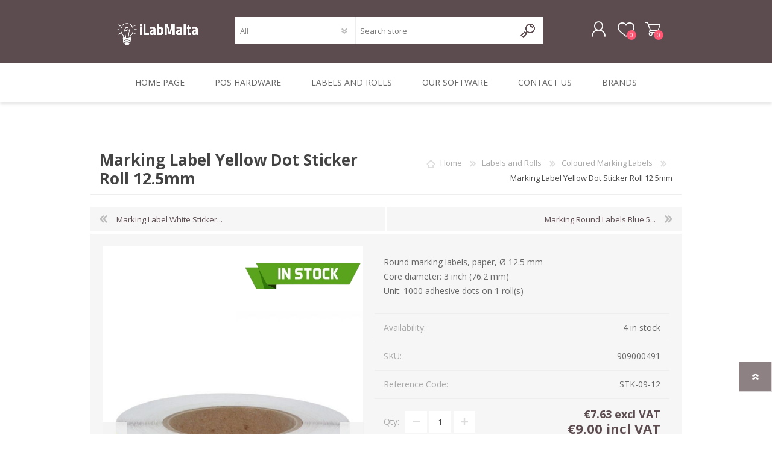

--- FILE ---
content_type: text/html; charset=utf-8
request_url: https://www.ilabmalta.com/marking-label-bright-yellow-dot-sticker-roll-125mm
body_size: 12597
content:
<!DOCTYPE html><html lang=en class=html-product-details-page><head><title>MARKING LABEL BRIGHT YELLOW DOT STICKER ROLL 12.5MM- iLabMalta - Software Development, Auto-ID and POS Solutions</title><meta charset=UTF-8><meta name=description content="MARKING LABEL BRIGHT YELLOW DOT STICKER ROLL 12.5MM"><meta name=keywords content="MARKING LABEL BRIGHT YELLOW DOT STICKER ROLL 12.5MM"><meta name=generator content=nopCommerce><meta name=viewport content="width=device-width, initial-scale=1"><meta property=og:type content=product><meta property=og:title content="Marking Label Yellow Dot Sticker Roll 12.5mm"><meta property=og:description content="MARKING LABEL BRIGHT YELLOW DOT STICKER ROLL 12.5MM"><meta property=og:image content="https://www.ilabmalta.com/images/thumbs/0010364_MARKING LABEL YELLOW125MM_600.jpeg"><meta property=og:image:url content="https://www.ilabmalta.com/images/thumbs/0010364_MARKING LABEL YELLOW125MM_600.jpeg"><meta property=og:url content=https://www.ilabmalta.com/marking-label-bright-yellow-dot-sticker-roll-125mm><meta property=og:site_name content=iLabMalta><meta property=twitter:card content=summary><meta property=twitter:site content=iLabMalta><meta property=twitter:title content="Marking Label Yellow Dot Sticker Roll 12.5mm"><meta property=twitter:description content="MARKING LABEL BRIGHT YELLOW DOT STICKER ROLL 12.5MM"><meta property=twitter:image content="https://www.ilabmalta.com/images/thumbs/0010364_MARKING LABEL YELLOW125MM_600.jpeg"><meta property=twitter:url content=https://www.ilabmalta.com/marking-label-bright-yellow-dot-sticker-roll-125mm><style>.product-details-page .full-description{display:none}.product-details-page .ui-tabs .full-description{display:block}.product-details-page .tabhead-full-description{display:none}.product-details-page .product-specs-box{display:none}.product-details-page .ui-tabs .product-specs-box{display:block}.product-details-page .ui-tabs .product-specs-box .title{display:none}.product-details-page .product-no-reviews,.product-details-page .product-review-links{display:none}</style><script async src="https://www.googletagmanager.com/gtag/js?id=UA-107680593-1"></script><script>function gtag(){dataLayer.push(arguments)}window.dataLayer=window.dataLayer||[];gtag("js",new Date);gtag("config","UA-107680593-1")</script><link href=/Themes/Prisma/Content/css/styles.css rel=stylesheet><link href=/Themes/Prisma/Content/css/mobile.css rel=stylesheet><link href=/Themes/Prisma/Content/css/480.css rel=stylesheet><link href=/Themes/Prisma/Content/css/768.css rel=stylesheet><link href=/Themes/Prisma/Content/css/1024.css rel=stylesheet><link href=/Themes/Prisma/Content/css/1280.css rel=stylesheet><link href=/Plugins/SevenSpikes.Core/Styles/perfect-scrollbar.min.css rel=stylesheet><link href=/Plugins/SevenSpikes.Nop.Plugins.PrevNextProduct/Themes/Prisma/Content/prevnextproduct.css rel=stylesheet><link href=/Plugins/SevenSpikes.Nop.Plugins.CloudZoom/Themes/Prisma/Content/cloud-zoom/CloudZoom.css rel=stylesheet><link href=/lib/magnific-popup/magnific-popup.css rel=stylesheet><link href=/Plugins/SevenSpikes.Nop.Plugins.AnywhereSliders/Styles/nivo/nivo-slider.css rel=stylesheet><link href=/Plugins/SevenSpikes.Nop.Plugins.AnywhereSliders/Themes/Prisma/Content/nivo/nivo.css rel=stylesheet><link href=/Plugins/SevenSpikes.Nop.Plugins.NopQuickTabs/Themes/Prisma/Content/QuickTabs.css rel=stylesheet><link href=/Plugins/SevenSpikes.Nop.Plugins.InstantSearch/Themes/Prisma/Content/InstantSearch.css rel=stylesheet><link href=/Plugins/SevenSpikes.Nop.Plugins.MegaMenu/Themes/Prisma/Content/MegaMenu.css rel=stylesheet><link href=/Plugins/SevenSpikes.Nop.Plugins.AjaxCart/Themes/Prisma/Content/ajaxCart.css rel=stylesheet><link href=/Plugins/SevenSpikes.Nop.Plugins.ProductRibbons/Styles/Ribbons.common.css rel=stylesheet><link href=/Plugins/SevenSpikes.Nop.Plugins.ProductRibbons/Themes/Prisma/Content/Ribbons.css rel=stylesheet><link href=/Plugins/SevenSpikes.Nop.Plugins.QuickView/Themes/Prisma/Content/QuickView.css rel=stylesheet><link href=/lib/fineuploader/fine-uploader.min.css rel=stylesheet><link href="/Themes/Prisma/Content/css/theme.custom-1.css?v=329" rel=stylesheet><link href="https://fonts.googleapis.com/css?family=Comfortaa:400,700|Fira+Sans:400,700|Open+Sans:400,700|Playfair+Display:400,700&amp;subset=cyrillic,cyrillic-ext,greek,greek-ext,latin-ext&amp;display=swap" rel=stylesheet><body class="product-details-page-body font-open-sans item-type-1"><div class=ajax-loading-block-window style=display:none></div><div id=dialog-notifications-success title=Notification style=display:none></div><div id=dialog-notifications-error title=Error style=display:none></div><div id=dialog-notifications-warning title=Warning style=display:none></div><div id=bar-notification class=bar-notification-container data-close=Close></div><!--[if lte IE 7]><div style=clear:both;height:59px;text-align:center;position:relative><a href=http://www.microsoft.com/windows/internet-explorer/default.aspx target=_blank> <img src=/Themes/Prisma/Content/img/ie_warning.jpg height=42 width=820 alt="You are using an outdated browser. For a faster, safer browsing experience, upgrade for free today."> </a></div><![endif]--><div class=master-wrapper-page><div class=master-header-wrapper-parent><div class=master-header-wrapper><div class=header-wrapper><div class=header><div class=header-logo><a href="/" class=logo> <img alt=iLabMalta src=https://ilabmalta.com/images/thumbs/0005013_ilablogo.png></a></div><div class=header-links-wrapper><div class=header-selectors-wrapper></div><div class=header-links><ul><li><a href="/register?returnUrl=%2Fmarking-label-bright-yellow-dot-sticker-roll-125mm" class=ico-register>Register</a><li><a href="/login?returnUrl=%2Fmarking-label-bright-yellow-dot-sticker-roll-125mm" class=ico-login>Log in</a><li><a href=/wishlist class=ico-wishlist> <span class=wishlist-label>Wishlist</span> <span class=wishlist-qty>0</span> </a><li id=topcartlink><a href=/cart class=ico-cart> <span class=cart-label>Shopping Cart</span> <span class=cart-qty>0</span> </a></ul></div><div id=flyout-cart class=flyout-cart data-removeitemfromcarturl=/PrismaTheme/RemoveItemFromCart data-flyoutcarturl=/PrismaTheme/FlyoutShoppingCart><span class=cart-qty>0</span><div class=mini-shopping-cart><div class=count>You have no items in your shopping cart.</div></div></div></div><div class="search-box store-search-box"><form method=get id=small-search-box-form action=/search><input type=text class=search-box-text id=small-searchterms autocomplete=off name=q placeholder="Search store" aria-label="Search store"> <select class=search-box-select id=instant-search-categories><option value=0>All<option value=36>Labels and Rolls<option value=39>Receipt, Label &amp; Card Printers<option value=35>Barcode Scanners<option value=40>Portable and Vehicle Devices<option value=122>All In One POS Systems<option value=125>Mini Pcs<option value=89>Touch Screen / Concierge<option value=87>Signature Pads<option value=120>Cash Drawers<option value=68>Brackets and Mounting Solutions<option value=100>Parts and Accessories<option value=80>Interactive Digital Kiosks<option value=58>RFID<option value=41>Others<option value=2>Rentals<option value=55>The Bargain Corner</select> <input type=hidden class=instantSearchResourceElement data-highlightfirstfoundelement=true data-minkeywordlength=3 data-defaultproductsortoption=0 data-instantsearchurl=/instantSearchFor data-searchpageurl=/search data-searchinproductdescriptions=true data-numberofvisibleproducts=7> <input type=submit class="button-1 search-box-button" value=Search></form></div></div><div class=responsive-nav-wrapper-parent><div class=responsive-nav-wrapper><div class=menu-title><span>Menu</span></div><div class=search-wrap><span>Search</span></div><div class=personal-button id=header-links-opener><span>Personal menu</span></div><div class=wishlist-button><a href=/wishlist class=ico-wishlist> <span class=wishlist-label>Wishlist</span> <span class=wishlist-qty>0</span> </a></div><div class=shopping-cart-link><a href=/cart>Shopping Cart</a> <span class=cart-qty>0</span></div></div></div></div></div><div class=overlayOffCanvas></div><div class=header-menu><div class=navigation-wrapper><div class=close-menu><span>Close</span></div></div><ul class=mega-menu data-isrtlenabled=false data-enableclickfordropdown=false><li><a href="/" title="Home Page"><span> Home Page</span></a><li class="has-sublist with-dropdown-in-grid"><span class="with-subcategories single-item-categories labelfornextplusbutton">POS Hardware</span><div class="dropdown categories fullWidth boxes-8"><div class=row-wrapper><div class=row><div class=box><div class=picture-title-wrap><div class=title><a href=/barcode-labels-thermal-rolls title="Labels and Rolls"><span>Labels and Rolls</span></a></div><div class=picture><a href=/barcode-labels-thermal-rolls title="Show products in category Labels and Rolls"> <img class=lazy alt="Picture for category Labels and Rolls" src="[data-uri]" data-original=https://ilabmalta.com/images/thumbs/0009108_labels-and-rolls_140.png> </a></div></div></div><div class=box><div class=picture-title-wrap><div class=title><a href=/receipt-and-label-printers title="Receipt, Label &amp; Card Printers"><span>Receipt, Label &amp; Card Printers</span></a></div><div class=picture><a href=/receipt-and-label-printers title="Show products in category Receipt, Label &amp; Card Printers"> <img class=lazy alt="Picture for category Receipt, Label &amp; Card Printers" src="[data-uri]" data-original=https://ilabmalta.com/images/thumbs/0009106_receipt-label-card-printers_140.png> </a></div></div></div><div class=box><div class=picture-title-wrap><div class=title><a href=/barcode-scanners title="Barcode Scanners"><span>Barcode Scanners</span></a></div><div class=picture><a href=/barcode-scanners title="Show products in category Barcode Scanners"> <img class=lazy alt="Picture for category Barcode Scanners" src="[data-uri]" data-original=https://ilabmalta.com/images/thumbs/0009107_barcode-scanners_140.png> </a></div></div></div><div class=box><div class=picture-title-wrap><div class=title><a href=/mobile-handheld-devices title="Portable and Vehicle Devices"><span>Portable and Vehicle Devices</span></a></div><div class=picture><a href=/mobile-handheld-devices title="Show products in category Portable and Vehicle Devices"> <img class=lazy alt="Picture for category Portable and Vehicle Devices" src="[data-uri]" data-original=https://ilabmalta.com/images/thumbs/0009105_portable-and-vehicle-devices_140.png> </a></div></div></div><div class=box><div class=picture-title-wrap><div class=title><a href=/all-in-one-pos-systems title="All In One POS Systems"><span>All In One POS Systems</span></a></div><div class=picture><a href=/all-in-one-pos-systems title="Show products in category All In One POS Systems"> <img class=lazy alt="Picture for category All In One POS Systems" src="[data-uri]" data-original=https://ilabmalta.com/images/thumbs/0015012_all-in-one-pos-systems_140.jpeg> </a></div></div></div><div class=box><div class=picture-title-wrap><div class=title><a href=/mini-pcs title="Mini Pcs"><span>Mini Pcs</span></a></div><div class=picture><a href=/mini-pcs title="Show products in category Mini Pcs"> <img class=lazy alt="Picture for category Mini Pcs" src="[data-uri]" data-original=https://ilabmalta.com/images/thumbs/0016145_mini-pcs_140.jpeg> </a></div></div></div><div class=box><div class=picture-title-wrap><div class=title><a href=/touch-monitors-concierge-price-checker title="Touch Screen / Concierge"><span>Touch Screen / Concierge</span></a></div><div class=picture><a href=/touch-monitors-concierge-price-checker title="Show products in category Touch Screen / Concierge"> <img class=lazy alt="Picture for category Touch Screen / Concierge" src="[data-uri]" data-original=https://ilabmalta.com/images/thumbs/0015727_touch-screen-concierge_140.jpeg> </a></div></div></div><div class=box><div class=picture-title-wrap><div class=title><a href=/signature-pads title="Signature Pads"><span>Signature Pads</span></a></div><div class=picture><a href=/signature-pads title="Show products in category Signature Pads"> <img class=lazy alt="Picture for category Signature Pads" src="[data-uri]" data-original=https://ilabmalta.com/images/thumbs/0005569_signature-pads_140.jpeg> </a></div></div></div></div><div class=row><div class=box><div class=picture-title-wrap><div class=title><a href=/cash-drawers-category title="Cash Drawers"><span>Cash Drawers</span></a></div><div class=picture><a href=/cash-drawers-category title="Show products in category Cash Drawers"> <img class=lazy alt="Picture for category Cash Drawers" src="[data-uri]" data-original=https://ilabmalta.com/images/thumbs/0014565_cash-drawers_140.jpeg> </a></div></div></div><div class=box><div class=picture-title-wrap><div class=title><a href=/pole-mounting-solutions-2 title="Brackets and Mounting Solutions"><span>Brackets and Mounting Solutions</span></a></div><div class=picture><a href=/pole-mounting-solutions-2 title="Show products in category Brackets and Mounting Solutions"> <img class=lazy alt="Picture for category Brackets and Mounting Solutions" src="[data-uri]" data-original=https://ilabmalta.com/images/thumbs/0005035_brackets-and-mounting-solutions_140.jpeg> </a></div></div></div><div class=box><div class=picture-title-wrap><div class=title><a href=/barcode-scanner-parts-and-accessories title="Parts and Accessories"><span>Parts and Accessories</span></a></div><div class=picture><a href=/barcode-scanner-parts-and-accessories title="Show products in category Parts and Accessories"> <img class=lazy alt="Picture for category Parts and Accessories" src="[data-uri]" data-original=https://ilabmalta.com/images/thumbs/0007108_parts-and-accessories_140.jpeg> </a></div></div></div><div class=box><div class=picture-title-wrap><div class=title><a href=/kiosks title="Interactive Digital Kiosks"><span>Interactive Digital Kiosks</span></a></div><div class=picture><a href=/kiosks title="Show products in category Interactive Digital Kiosks"> <img class=lazy alt="Picture for category Interactive Digital Kiosks" src="[data-uri]" data-original=https://ilabmalta.com/images/thumbs/0005143_interactive-digital-kiosks_140.jpeg> </a></div></div></div><div class=box><div class=picture-title-wrap><div class=title><a href=/rfid title=RFID><span>RFID</span></a></div><div class=picture><a href=/rfid title="Show products in category RFID"> <img class=lazy alt="Picture for category RFID" src="[data-uri]" data-original=https://ilabmalta.com/images/thumbs/0005034_rfid_140.jpeg> </a></div></div></div><div class=box><div class=picture-title-wrap><div class=title><a href=/other-pos-hardware title=Others><span>Others</span></a></div><div class=picture><a href=/other-pos-hardware title="Show products in category Others"> <img class=lazy alt="Picture for category Others" src="[data-uri]" data-original=https://ilabmalta.com/images/thumbs/0014338_others_140.png> </a></div></div></div><div class=box><div class=picture-title-wrap><div class=title><a href=/rental_pos_hardware title=Rentals><span>Rentals</span></a></div><div class=picture><a href=/rental_pos_hardware title="Show products in category Rentals"> <img class=lazy alt="Picture for category Rentals" src="[data-uri]" data-original=https://ilabmalta.com/images/thumbs/0005039_rentals_140.jpeg> </a></div></div></div><div class=box><div class=picture-title-wrap><div class=title><a href=/offers title="The Bargain Corner"><span>The Bargain Corner</span></a></div><div class=picture><a href=/offers title="Show products in category The Bargain Corner"> <img class=lazy alt="Picture for category The Bargain Corner" src="[data-uri]" data-original=https://ilabmalta.com/images/thumbs/0006832_bargain-corner_140.jpeg> </a></div></div></div></div></div></div><li class="has-sublist with-dropdown-in-grid"><a class=with-subcategories href=/barcode-labels-thermal-rolls><span>Labels and Rolls</span></a><div class="dropdown categories fullWidth boxes-8"><div class=row-wrapper><div class=row><div class=box><div class=picture-title-wrap><div class=title><a href=/thermal-receipt-rolls title="Thermal Receipt Cash Till Rolls"><span>Thermal Receipt Cash Till Rolls</span></a></div><div class=picture><a href=/thermal-receipt-rolls title="Show products in category Thermal Receipt Cash Till Rolls"> <img class=lazy alt="Picture for category Thermal Receipt Cash Till Rolls" src="[data-uri]" data-original=https://ilabmalta.com/images/thumbs/0008729_thermal-receipt-cash-till-rolls_140.jpeg> </a></div></div></div><div class=box><div class=picture-title-wrap><div class=title><a href=/universal-direct-thermal-label-1-inch-core title="Direct Thermal 1 Inch Core"><span>Direct Thermal 1 Inch Core</span></a></div><div class=picture><a href=/universal-direct-thermal-label-1-inch-core title="Show products in category Direct Thermal 1 Inch Core"> <img class=lazy alt="Picture for category Direct Thermal 1 Inch Core" src="[data-uri]" data-original=https://ilabmalta.com/images/thumbs/0008726_universal-direct-thermal-label-1-inch-core_140.jpeg> </a></div></div></div><div class=box><div class=picture-title-wrap><div class=title><a href=/universal-thermal-transfer-labels title="Thermal Transfer 1 Inch Core"><span>Thermal Transfer 1 Inch Core</span></a></div><div class=picture><a href=/universal-thermal-transfer-labels title="Show products in category Thermal Transfer 1 Inch Core"> <img class=lazy alt="Picture for category Thermal Transfer 1 Inch Core" src="[data-uri]" data-original=https://ilabmalta.com/images/thumbs/0008727_universal-thermal-transfer-1-inch-core_140.jpeg> </a></div></div></div><div class=box><div class=picture-title-wrap><div class=title><a href=/universal-direct-thermal-3inch title="Direct Thermal 3 Inch Core"><span>Direct Thermal 3 Inch Core</span></a></div><div class=picture><a href=/universal-direct-thermal-3inch title="Show products in category Direct Thermal 3 Inch Core"> <img class=lazy alt="Picture for category Direct Thermal 3 Inch Core" src="[data-uri]" data-original=https://ilabmalta.com/images/thumbs/0007895_direct-thermal-3-inch-core_140.jpeg> </a></div></div></div><div class=box><div class=picture-title-wrap><div class=title><a href=/universal-thermal-transfer-3in title="Thermal Transfer 3 Inch Core"><span>Thermal Transfer 3 Inch Core</span></a></div><div class=picture><a href=/universal-thermal-transfer-3in title="Show products in category Thermal Transfer 3 Inch Core"> <img class=lazy alt="Picture for category Thermal Transfer 3 Inch Core" src="[data-uri]" data-original=https://ilabmalta.com/images/thumbs/0007890_thermal-transfer-3-inch-core_140.jpeg> </a></div></div></div><div class=box><div class=picture-title-wrap><div class=title><a href=/dymo-original-labels title="Dymo Original Labels"><span>Dymo Original Labels</span></a></div><div class=picture><a href=/dymo-original-labels title="Show products in category Dymo Original Labels"> <img class=lazy alt="Picture for category Dymo Original Labels" src="[data-uri]" data-original=https://ilabmalta.com/images/thumbs/0009974_dymo-original-labels_140.jpeg> </a></div></div></div><div class=box><div class=picture-title-wrap><div class=title><a href=/dymo-durable-original-labels title="Dymo Durable Original Labels"><span>Dymo Durable Original Labels</span></a></div><div class=picture><a href=/dymo-durable-original-labels title="Show products in category Dymo Durable Original Labels"> <img class=lazy alt="Picture for category Dymo Durable Original Labels" src="[data-uri]" data-original=https://ilabmalta.com/images/thumbs/0009975_dymo-durable-original-labels_140.jpeg> </a></div></div></div><div class=box><div class=picture-title-wrap><div class=title><a href=/dymo-d1-original-labels title="Dymo D1 Original Labels"><span>Dymo D1 Original Labels</span></a></div><div class=picture><a href=/dymo-d1-original-labels title="Show products in category Dymo D1 Original Labels"> <img class=lazy alt="Picture for category Dymo D1 Original Labels" src="[data-uri]" data-original=https://ilabmalta.com/images/thumbs/0008691_dymo-d1-original-labels_140.png> </a></div></div></div></div><div class=row><div class=box><div class=picture-title-wrap><div class=title><a href=/dymo-rhino-industrial-labels title="Dymo Rhino Industrial Labels"><span>Dymo Rhino Industrial Labels</span></a></div><div class=picture><a href=/dymo-rhino-industrial-labels title="Show products in category Dymo Rhino Industrial Labels"> <img class=lazy alt="Picture for category Dymo Rhino Industrial Labels" src="[data-uri]" data-original=https://ilabmalta.com/images/thumbs/0007787_dymo-rhino-industrial-labels_140.jpeg> </a></div></div></div><div class=box><div class=picture-title-wrap><div class=title><a href=/lettratag-labels title="Letratag Labels"><span>Letratag Labels</span></a></div><div class=picture><a href=/lettratag-labels title="Show products in category Letratag Labels"> <img class=lazy alt="Picture for category Letratag Labels" src="[data-uri]" data-original=https://ilabmalta.com/images/thumbs/0005221_letratag-labels_140.jpeg> </a></div></div></div><div class=box><div class=picture-title-wrap><div class=title><a href=/embossing-tapes title="Embossing Tapes"><span>Embossing Tapes</span></a></div><div class=picture><a href=/embossing-tapes title="Show products in category Embossing Tapes"> <img class=lazy alt="Picture for category Embossing Tapes" src="[data-uri]" data-original=https://ilabmalta.com/images/thumbs/0005229_embossing-tapes_140.jpeg> </a></div></div></div><div class=box><div class=picture-title-wrap><div class=title><a href=/dymo-compatible-labels title="Dymo Compatible Labels"><span>Dymo Compatible Labels</span></a></div><div class=picture><a href=/dymo-compatible-labels title="Show products in category Dymo Compatible Labels"> <img class=lazy alt="Picture for category Dymo Compatible Labels" src="[data-uri]" data-original=https://ilabmalta.com/images/thumbs/0007785_dymo-compatible-labels_140.jpeg> </a></div></div></div><div class=box><div class=picture-title-wrap><div class=title><a href=/rfid-labels title="Rfid Labels"><span>Rfid Labels</span></a></div><div class=picture><a href=/rfid-labels title="Show products in category Rfid Labels"> <img class=lazy alt="Picture for category Rfid Labels" src="[data-uri]" data-original=https://ilabmalta.com/images/thumbs/0016693_rfid-labels_140.jpeg> </a></div></div></div><div class=box><div class=picture-title-wrap><div class=title><a href=/zebra-direct-thermal-labels title="Zebra Direct Thermal Labels"><span>Zebra Direct Thermal Labels</span></a></div><div class=picture><a href=/zebra-direct-thermal-labels title="Show products in category Zebra Direct Thermal Labels"> <img class=lazy alt="Picture for category Zebra Direct Thermal Labels" src="[data-uri]" data-original=https://ilabmalta.com/images/thumbs/0002974_zebra-direct-thermal-labels_140.jpeg> </a></div></div></div><div class=box><div class=picture-title-wrap><div class=title><a href=/zebra-thermal-transfer-labels title="Zebra Thermal Transfer Labels"><span>Zebra Thermal Transfer Labels</span></a></div><div class=picture><a href=/zebra-thermal-transfer-labels title="Show products in category Zebra Thermal Transfer Labels"> <img class=lazy alt="Picture for category Zebra Thermal Transfer Labels" src="[data-uri]" data-original=https://ilabmalta.com/images/thumbs/0002975_zebra-thermal-transfer-labels_140.jpeg> </a></div></div></div><div class=box><div class=picture-title-wrap><div class=title><a href=/zebra-wax-ribbons title="Wax Ribbons"><span>Wax Ribbons</span></a></div><div class=picture><a href=/zebra-wax-ribbons title="Show products in category Wax Ribbons"> <img class=lazy alt="Picture for category Wax Ribbons" src="[data-uri]" data-original=https://ilabmalta.com/images/thumbs/0008720_zebra-wax-ribbons_140.jpeg> </a></div></div></div></div><div class=row><div class=box><div class=picture-title-wrap><div class=title><a href=/zebra-waxresin-ribbons title="Wax/resin Ribbons"><span>Wax/resin Ribbons</span></a></div><div class=picture><a href=/zebra-waxresin-ribbons title="Show products in category Wax/resin Ribbons"> <img class=lazy alt="Picture for category Wax/resin Ribbons" src="[data-uri]" data-original=https://ilabmalta.com/images/thumbs/0008719_zebra-waxresin-ribbons_140.jpeg> </a></div></div></div><div class=box><div class=picture-title-wrap><div class=title><a href=/zebra-resin-ribbons title="Resin Ribbons"><span>Resin Ribbons</span></a></div><div class=picture><a href=/zebra-resin-ribbons title="Show products in category Resin Ribbons"> <img class=lazy alt="Picture for category Resin Ribbons" src="[data-uri]" data-original=https://ilabmalta.com/images/thumbs/0009313_zebra-resin-ribbons_140.jpeg> </a></div></div></div><div class=box><div class=picture-title-wrap><div class=title><a href=/shelf-edge-and-paper-tags title="Shelf Edge And Paper Tags"><span>Shelf Edge And Paper Tags</span></a></div><div class=picture><a href=/shelf-edge-and-paper-tags title="Show products in category Shelf Edge And Paper Tags"> <img class=lazy alt="Picture for category Shelf Edge And Paper Tags" src="[data-uri]" data-original=https://ilabmalta.com/images/thumbs/0010220_shelf-edge-and-paper-tags_140.jpeg> </a></div></div></div><div class=box><div class=picture-title-wrap><div class=title><a href=/cards title="Card Printing Supplies"><span>Card Printing Supplies</span></a></div><div class=picture><a href=/cards title="Show products in category Card Printing Supplies"> <img class=lazy alt="Picture for category Card Printing Supplies" src="[data-uri]" data-original=https://ilabmalta.com/images/thumbs/0008263_card-printing-supplies_140.jpeg> </a></div></div></div><div class=box><div class=picture-title-wrap><div class=title><a href=/universal-coloured-marking-labels title="Coloured Marking Labels"><span>Coloured Marking Labels</span></a></div><div class=picture><a href=/universal-coloured-marking-labels title="Show products in category Coloured Marking Labels"> <img class=lazy alt="Picture for category Coloured Marking Labels" src="[data-uri]" data-original=https://ilabmalta.com/images/thumbs/0010348_coloured-marking-labels_140.jpeg> </a></div></div></div><div class=box><div class=picture-title-wrap><div class=title><a href=/pre-printed-labels title="Pre Printed Labels"><span>Pre Printed Labels</span></a></div><div class=picture><a href=/pre-printed-labels title="Show products in category Pre Printed Labels"> <img class=lazy alt="Picture for category Pre Printed Labels" src="[data-uri]" data-original=https://ilabmalta.com/images/thumbs/0010347_pre-printed-labels_140.jpeg> </a></div></div></div><div class=box><div class=picture-title-wrap><div class=title><a href=/scale-labels title="Scale Labels"><span>Scale Labels</span></a></div><div class=picture><a href=/scale-labels title="Show products in category Scale Labels"> <img class=lazy alt="Picture for category Scale Labels" src="[data-uri]" data-original=https://ilabmalta.com/images/thumbs/0006007_scale-labels_140.jpeg> </a></div></div></div><div class=box><div class=picture-title-wrap><div class=title><a href=/wristbands title=Wristbands><span>Wristbands</span></a></div><div class=picture><a href=/wristbands title="Show products in category Wristbands"> <img class=lazy alt="Picture for category Wristbands" src="[data-uri]" data-original=https://ilabmalta.com/images/thumbs/0008113_wristbands_140.jpeg> </a></div></div></div></div><div class=row><div class=box><div class=picture-title-wrap><div class=title><a href=/tamper-proof-labels title="Tamper Proof Labels"><span>Tamper Proof Labels</span></a></div><div class=picture><a href=/tamper-proof-labels title="Show products in category Tamper Proof Labels"> <img class=lazy alt="Picture for category Tamper Proof Labels" src="[data-uri]" data-original=https://ilabmalta.com/images/thumbs/0014400_tamper-proof-labels_140.jpeg> </a></div></div></div><div class=empty-box></div><div class=empty-box></div><div class=empty-box></div><div class=empty-box></div><div class=empty-box></div><div class=empty-box></div><div class=empty-box></div></div></div></div><li class=has-sublist><a href=/software-products class=with-subcategories title="Our Software"><span> Our Software</span></a><div class=plus-button></div><div class=sublist-wrap><div class=navigation-wrapper><div class=close-menu><span>Close</span></div><div class=back-button><span>Back</span></div></div><ul class=sublist><li><a href=/point_of_sale_offers_malta title="Point of Sale Package Offers"><span> Point of Sale Package Offers</span></a><li><a href=/software-development-malta title="Bespoke Software Development &amp; Consultancy"><span> Bespoke Software Development &amp; Consultancy</span></a><li><a href=/pos-integrated-online-shop title="Integrated Online Shop or Product Catalog"><span> Integrated Online Shop or Product Catalog</span></a><li><a href=/ilabpos-pos-software-malta title="iLabPOS - Point of Sale and Inventory Management"><span> iLabPOS - Point of Sale and Inventory Management</span></a><li><a href=/r-suite-software-for-the-retail-and-wholesale-sector title="R-Suite - A Suite of applications for the Retail and Wholesale Sector"><span> R-Suite - A Suite of applications for the Retail and Wholesale Sector</span></a><li><a href=/xsellr8-mobile-sales-software-malta title="XSellR8 -  Tablet Sales Catalogue"><span> XSellR8 - Tablet Sales Catalogue</span></a><li class=has-sublist><a href=/point-of-sale-solutions class=with-subcategories title="POS Solutions"><span> POS Solutions</span></a><div class=plus-button></div><div class=sublist-wrap><div class=navigation-wrapper><div class=close-menu><span>Close</span></div><div class=back-button><span>Back</span></div></div><ul class=sublist><li><a href=/pos-integrated-online-shop title="Integrated Online Shop or Product Catalog"><span> Integrated Online Shop or Product Catalog</span></a><li><a href=/ilabpos-central-multi-shop-pos-system title="iLabCentral - Multi Shop POS"><span> iLabCentral - Multi Shop POS</span></a><li><a href=/nop-hosting title="nop Hosting"><span> nop Hosting</span></a></ul></div><li><a href=/postal-bag-scanning-system title="Mail Bag Tag Scanning System (PSS)"><span> Mail Bag Tag Scanning System (PSS)</span></a><li><a href=/ilabstorage-vendor-management-inventory-software title="iLabStorage - Vendor Management Inventory Software"><span> iLabStorage - Vendor Management Inventory Software</span></a><li><a href=/fileit_document_registry_system title="FileIt - Document registry software"><span> FileIt - Document registry software</span></a><li><a href=/audassist-know-your-client-software-for-accountants-and-auditors title="AudAssist - Know Your Client software for Accountants and Auditors"><span> AudAssist - Know Your Client software for Accountants and Auditors</span></a><li><a href=/ilab-bcp8000-foxpro-wrapper title="iLab BCP8000 FoxPro Wrapper"><span> iLab BCP8000 FoxPro Wrapper</span></a><li><a href=/foxpro-dbf-packer title="FoxPro DBF Packer"><span> FoxPro DBF Packer</span></a></ul></div><li><a href=/contactus title="Contact Us"><span> Contact Us</span></a><li><a href=/manufacturer/all title=Brands><span> Brands</span></a></ul><div class=menu-title><span>Menu</span></div><ul class=mega-menu-responsive><li><a href="/" title="Home Page"><span> Home Page</span></a><li class=has-sublist><span class="with-subcategories single-item-categories labelfornextplusbutton">POS Hardware</span><div class=plus-button></div><div class=sublist-wrap><div class=navigation-wrapper><div class=close-menu><span>Close</span></div><div class=back-button><span>Back</span></div></div><ul class=sublist><li><a class=lastLevelCategory href=/barcode-labels-thermal-rolls title="Labels and Rolls"><span>Labels and Rolls</span></a><li><a class=lastLevelCategory href=/receipt-and-label-printers title="Receipt, Label &amp; Card Printers"><span>Receipt, Label &amp; Card Printers</span></a><li><a class=lastLevelCategory href=/barcode-scanners title="Barcode Scanners"><span>Barcode Scanners</span></a><li><a class=lastLevelCategory href=/mobile-handheld-devices title="Portable and Vehicle Devices"><span>Portable and Vehicle Devices</span></a><li><a class=lastLevelCategory href=/all-in-one-pos-systems title="All In One POS Systems"><span>All In One POS Systems</span></a><li><a class=lastLevelCategory href=/mini-pcs title="Mini Pcs"><span>Mini Pcs</span></a><li><a class=lastLevelCategory href=/touch-monitors-concierge-price-checker title="Touch Screen / Concierge"><span>Touch Screen / Concierge</span></a><li><a class=lastLevelCategory href=/signature-pads title="Signature Pads"><span>Signature Pads</span></a><li><a class=lastLevelCategory href=/cash-drawers-category title="Cash Drawers"><span>Cash Drawers</span></a><li><a class=lastLevelCategory href=/pole-mounting-solutions-2 title="Brackets and Mounting Solutions"><span>Brackets and Mounting Solutions</span></a><li><a class=lastLevelCategory href=/barcode-scanner-parts-and-accessories title="Parts and Accessories"><span>Parts and Accessories</span></a><li><a class=lastLevelCategory href=/kiosks title="Interactive Digital Kiosks"><span>Interactive Digital Kiosks</span></a><li><a class=lastLevelCategory href=/rfid title=RFID><span>RFID</span></a><li><a class=lastLevelCategory href=/other-pos-hardware title=Others><span>Others</span></a><li><a class=lastLevelCategory href=/rental_pos_hardware title=Rentals><span>Rentals</span></a><li><a class=lastLevelCategory href=/offers title="The Bargain Corner"><span>The Bargain Corner</span></a></ul></div><li class=has-sublist><a class=with-subcategories href=/barcode-labels-thermal-rolls><span>Labels and Rolls</span></a><div class=plus-button></div><div class=sublist-wrap><div class=navigation-wrapper><div class=close-menu><span>Close</span></div><div class=back-button><span>Back</span></div></div><ul class=sublist><li><a class=lastLevelCategory href=/thermal-receipt-rolls title="Thermal Receipt Cash Till Rolls"><span>Thermal Receipt Cash Till Rolls</span></a><li><a class=lastLevelCategory href=/universal-direct-thermal-label-1-inch-core title="Direct Thermal 1 Inch Core"><span>Direct Thermal 1 Inch Core</span></a><li><a class=lastLevelCategory href=/universal-thermal-transfer-labels title="Thermal Transfer 1 Inch Core"><span>Thermal Transfer 1 Inch Core</span></a><li><a class=lastLevelCategory href=/universal-direct-thermal-3inch title="Direct Thermal 3 Inch Core"><span>Direct Thermal 3 Inch Core</span></a><li><a class=lastLevelCategory href=/universal-thermal-transfer-3in title="Thermal Transfer 3 Inch Core"><span>Thermal Transfer 3 Inch Core</span></a><li><a class=lastLevelCategory href=/dymo-original-labels title="Dymo Original Labels"><span>Dymo Original Labels</span></a><li><a class=lastLevelCategory href=/dymo-durable-original-labels title="Dymo Durable Original Labels"><span>Dymo Durable Original Labels</span></a><li><a class=lastLevelCategory href=/dymo-d1-original-labels title="Dymo D1 Original Labels"><span>Dymo D1 Original Labels</span></a><li><a class=lastLevelCategory href=/dymo-rhino-industrial-labels title="Dymo Rhino Industrial Labels"><span>Dymo Rhino Industrial Labels</span></a><li><a class=lastLevelCategory href=/lettratag-labels title="Letratag Labels"><span>Letratag Labels</span></a><li><a class=lastLevelCategory href=/embossing-tapes title="Embossing Tapes"><span>Embossing Tapes</span></a><li><a class=lastLevelCategory href=/dymo-compatible-labels title="Dymo Compatible Labels"><span>Dymo Compatible Labels</span></a><li><a class=lastLevelCategory href=/rfid-labels title="Rfid Labels"><span>Rfid Labels</span></a><li><a class=lastLevelCategory href=/zebra-direct-thermal-labels title="Zebra Direct Thermal Labels"><span>Zebra Direct Thermal Labels</span></a><li><a class=lastLevelCategory href=/zebra-thermal-transfer-labels title="Zebra Thermal Transfer Labels"><span>Zebra Thermal Transfer Labels</span></a><li><a class=lastLevelCategory href=/zebra-wax-ribbons title="Wax Ribbons"><span>Wax Ribbons</span></a><li><a class=lastLevelCategory href=/zebra-waxresin-ribbons title="Wax/resin Ribbons"><span>Wax/resin Ribbons</span></a><li><a class=lastLevelCategory href=/zebra-resin-ribbons title="Resin Ribbons"><span>Resin Ribbons</span></a><li><a class=lastLevelCategory href=/shelf-edge-and-paper-tags title="Shelf Edge And Paper Tags"><span>Shelf Edge And Paper Tags</span></a><li><a class=lastLevelCategory href=/cards title="Card Printing Supplies"><span>Card Printing Supplies</span></a><li><a class=lastLevelCategory href=/universal-coloured-marking-labels title="Coloured Marking Labels"><span>Coloured Marking Labels</span></a><li><a class=lastLevelCategory href=/pre-printed-labels title="Pre Printed Labels"><span>Pre Printed Labels</span></a><li><a class=lastLevelCategory href=/scale-labels title="Scale Labels"><span>Scale Labels</span></a><li><a class=lastLevelCategory href=/wristbands title=Wristbands><span>Wristbands</span></a><li><a class=lastLevelCategory href=/tamper-proof-labels title="Tamper Proof Labels"><span>Tamper Proof Labels</span></a></ul></div><li class=has-sublist><a href=/software-products class=with-subcategories title="Our Software"><span> Our Software</span></a><div class=plus-button></div><div class=sublist-wrap><div class=navigation-wrapper><div class=close-menu><span>Close</span></div><div class=back-button><span>Back</span></div></div><ul class=sublist><li><a href=/point_of_sale_offers_malta title="Point of Sale Package Offers"><span> Point of Sale Package Offers</span></a><li><a href=/software-development-malta title="Bespoke Software Development &amp; Consultancy"><span> Bespoke Software Development &amp; Consultancy</span></a><li><a href=/pos-integrated-online-shop title="Integrated Online Shop or Product Catalog"><span> Integrated Online Shop or Product Catalog</span></a><li><a href=/ilabpos-pos-software-malta title="iLabPOS - Point of Sale and Inventory Management"><span> iLabPOS - Point of Sale and Inventory Management</span></a><li><a href=/r-suite-software-for-the-retail-and-wholesale-sector title="R-Suite - A Suite of applications for the Retail and Wholesale Sector"><span> R-Suite - A Suite of applications for the Retail and Wholesale Sector</span></a><li><a href=/xsellr8-mobile-sales-software-malta title="XSellR8 -  Tablet Sales Catalogue"><span> XSellR8 - Tablet Sales Catalogue</span></a><li class=has-sublist><a href=/point-of-sale-solutions class=with-subcategories title="POS Solutions"><span> POS Solutions</span></a><div class=plus-button></div><div class=sublist-wrap><div class=navigation-wrapper><div class=close-menu><span>Close</span></div><div class=back-button><span>Back</span></div></div><ul class=sublist><li><a href=/pos-integrated-online-shop title="Integrated Online Shop or Product Catalog"><span> Integrated Online Shop or Product Catalog</span></a><li><a href=/ilabpos-central-multi-shop-pos-system title="iLabCentral - Multi Shop POS"><span> iLabCentral - Multi Shop POS</span></a><li><a href=/nop-hosting title="nop Hosting"><span> nop Hosting</span></a></ul></div><li><a href=/postal-bag-scanning-system title="Mail Bag Tag Scanning System (PSS)"><span> Mail Bag Tag Scanning System (PSS)</span></a><li><a href=/ilabstorage-vendor-management-inventory-software title="iLabStorage - Vendor Management Inventory Software"><span> iLabStorage - Vendor Management Inventory Software</span></a><li><a href=/fileit_document_registry_system title="FileIt - Document registry software"><span> FileIt - Document registry software</span></a><li><a href=/audassist-know-your-client-software-for-accountants-and-auditors title="AudAssist - Know Your Client software for Accountants and Auditors"><span> AudAssist - Know Your Client software for Accountants and Auditors</span></a><li><a href=/ilab-bcp8000-foxpro-wrapper title="iLab BCP8000 FoxPro Wrapper"><span> iLab BCP8000 FoxPro Wrapper</span></a><li><a href=/foxpro-dbf-packer title="FoxPro DBF Packer"><span> FoxPro DBF Packer</span></a></ul></div><li><a href=/contactus title="Contact Us"><span> Contact Us</span></a><li><a href=/manufacturer/all title=Brands><span> Brands</span></a></ul></div></div><div class=master-wrapper-content><div class=ajaxCartInfo data-getajaxcartbuttonurl=/NopAjaxCart/GetAjaxCartButtonsAjax data-productpageaddtocartbuttonselector=.add-to-cart-button data-productboxaddtocartbuttonselector=.product-box-add-to-cart-button data-productboxproductitemelementselector=.product-item data-usenopnotification=False data-nopnotificationresource="The product has been added to your &lt;a href=&#34;/cart&#34;>shopping cart&lt;/a>" data-enableonproductpage=True data-enableoncatalogpages=True data-minishoppingcartquatityformattingresource={0} data-miniwishlistquatityformattingresource={0} data-addtowishlistbuttonselector=.add-to-wishlist-button></div><input id=addProductVariantToCartUrl name=addProductVariantToCartUrl type=hidden value=/AddProductFromProductDetailsPageToCartAjax> <input id=addProductToCartUrl name=addProductToCartUrl type=hidden value=/AddProductToCartAjax> <input id=miniShoppingCartUrl name=miniShoppingCartUrl type=hidden value=/MiniShoppingCart> <input id=flyoutShoppingCartUrl name=flyoutShoppingCartUrl type=hidden value=/NopAjaxCartFlyoutShoppingCart> <input id=checkProductAttributesUrl name=checkProductAttributesUrl type=hidden value=/CheckIfProductOrItsAssociatedProductsHasAttributes> <input id=getMiniProductDetailsViewUrl name=getMiniProductDetailsViewUrl type=hidden value=/GetMiniProductDetailsView> <input id=flyoutShoppingCartPanelSelector name=flyoutShoppingCartPanelSelector type=hidden value=#flyout-cart> <input id=shoppingCartMenuLinkSelector name=shoppingCartMenuLinkSelector type=hidden value=.cart-qty> <input id=wishlistMenuLinkSelector name=wishlistMenuLinkSelector type=hidden value=span.wishlist-qty><div id=product-ribbon-info data-productid=591 data-productboxselector=".product-item, .item-holder" data-productboxpicturecontainerselector=".picture, .item-picture" data-productpagepicturesparentcontainerselector=.product-essential data-productpagebugpicturecontainerselector=.picture data-retrieveproductribbonsurl=/RetrieveProductRibbons></div><div class=quickViewData data-productselector=.product-item data-productselectorchild=.picture data-retrievequickviewurl=/quickviewdata data-quickviewbuttontext="Quick View" data-quickviewbuttontitle="Quick View" data-isquickviewpopupdraggable=False data-enablequickviewpopupoverlay=True data-accordionpanelsheightstyle=auto data-getquickviewbuttonroute=/getquickviewbutton></div><div class=master-column-wrapper><div class=center-1><div class="page product-details-page"><div class=page-body><form method=post id=product-details-form action=/marking-label-bright-yellow-dot-sticker-roll-125mm><div itemscope itemtype=http://schema.org/Product data-productid=591><div class=product-essential><div class=product-name><div class=breadcrumb><ul itemscope itemtype=http://schema.org/BreadcrumbList><li><span> <a href="/"> <span>Home</span> </a> </span> <span class=delimiter>/</span><li itemprop=itemListElement itemscope itemtype=http://schema.org/ListItem><a href=/barcode-labels-thermal-rolls itemprop=item> <span itemprop=name>Labels and Rolls</span> </a> <span class=delimiter>/</span><meta itemprop=position content=1><li itemprop=itemListElement itemscope itemtype=http://schema.org/ListItem><a href=/universal-coloured-marking-labels itemprop=item> <span itemprop=name>Coloured Marking Labels</span> </a> <span class=delimiter>/</span><meta itemprop=position content=2><li itemprop=itemListElement itemscope itemtype=http://schema.org/ListItem><strong class=current-item itemprop=name>Marking Label Yellow Dot Sticker Roll 12.5mm</strong> <span itemprop=item itemscope itemtype=http://schema.org/Thing id=/marking-label-bright-yellow-dot-sticker-roll-125mm> </span><meta itemprop=position content=3></ul></div><h1 itemprop=name>Marking Label Yellow Dot Sticker Roll 12.5mm</h1></div><div class=previous-product><a href=/marking-label-white-dot-sticker title="Marking Label White Sticker..."><span class=previous-product-label>Previous product</span><span class=previous-product-title>Marking Label White Sticker...</span></a></div><div class=next-product><a href=/stk-04-50-1000-marking-round-labels-blue-50mm---10 title="Marking Round Labels Blue 5..."><span class=next-product-label>Next product</span><span class=next-product-title>Marking Round Labels Blue 5...</span></a></div><div class=product-content-wrappper><input type=hidden class=cloudZoomAdjustPictureOnProductAttributeValueChange data-productid=591 data-isintegratedbywidget=true> <input type=hidden class=cloudZoomEnableClickToZoom><div class="gallery sevenspikes-cloudzoom-gallery"><div class=picture-wrapper><div class=picture id=sevenspikes-cloud-zoom data-zoomwindowelementid="" data-selectoroftheparentelementofthecloudzoomwindow="" data-defaultimagecontainerselector=".product-essential .gallery" data-zoom-window-width=244 data-zoom-window-height=257><a href="https://www.ilabmalta.com/images/thumbs/0010364_MARKING LABEL YELLOW125MM.jpeg" data-full-image-url="https://www.ilabmalta.com/images/thumbs/0010364_MARKING LABEL YELLOW125MM.jpeg" class="cloud-zoom picture-link" id=zoom1> <img src="https://www.ilabmalta.com/images/thumbs/0010364_MARKING LABEL YELLOW125MM_600.jpeg" alt="Picture of Marking Label Yellow Dot Sticker Roll 12.5mm" class=cloudzoom id=cloudZoomImage itemprop=image data-cloudzoom="appendSelector: '.picture-wrapper', zoomPosition: 'inside', zoomOffsetX: 0, captionPosition: 'bottom', tintOpacity: 0, zoomWidth: 244, zoomHeight: 257, easing: 3, touchStartDelay: true, zoomFlyOut: false, disableZoom: 'auto'"> </a></div><div class="picture-thumbs-navigation-arrow picture-thumbs-prev-arrow" data-type=Prev><span data-fullsizeimageurl="https://www.ilabmalta.com/images/thumbs/0010364_MARKING LABEL YELLOW125MM.jpeg">Prev</span></div><div class="picture-thumbs-navigation-arrow picture-thumbs-next-arrow" data-type=Next><span data-fullsizeimageurl="https://www.ilabmalta.com/images/thumbs/0010364_MARKING LABEL YELLOW125MM.jpeg">Next</span></div></div><div class=picture-thumbs><a class="cloudzoom-gallery thumb-item" data-full-image-url="https://www.ilabmalta.com/images/thumbs/0010364_MARKING LABEL YELLOW125MM.jpeg" data-cloudzoom="appendSelector: '.picture-wrapper', zoomPosition: 'inside', zoomOffsetX: 0, captionPosition: 'bottom', tintOpacity: 0, zoomWidth: 244, zoomHeight: 257, useZoom: '.cloudzoom', image: 'https://www.ilabmalta.com/images/thumbs/0010364_MARKING LABEL YELLOW125MM_600.jpeg', zoomImage: 'https://www.ilabmalta.com/images/thumbs/0010364_MARKING LABEL YELLOW125MM.jpeg', easing: 3, touchStartDelay: true, zoomFlyOut: false, disableZoom: 'auto'"> <img class=cloud-zoom-gallery-img src="https://www.ilabmalta.com/images/thumbs/0010364_MARKING LABEL YELLOW125MM_100.jpeg" alt="Picture of Marking Label Yellow Dot Sticker Roll 12.5mm"> </a> <a class="cloudzoom-gallery thumb-item" data-full-image-url="https://www.ilabmalta.com/images/thumbs/0010365_MARKING LABEL YELLOW125MM.jpeg" data-cloudzoom="appendSelector: '.picture-wrapper', zoomPosition: 'inside', zoomOffsetX: 0, captionPosition: 'bottom', tintOpacity: 0, zoomWidth: 244, zoomHeight: 257, useZoom: '.cloudzoom', image: 'https://www.ilabmalta.com/images/thumbs/0010365_MARKING LABEL YELLOW125MM_600.jpeg', zoomImage: 'https://www.ilabmalta.com/images/thumbs/0010365_MARKING LABEL YELLOW125MM.jpeg', easing: 3, touchStartDelay: true, zoomFlyOut: false, disableZoom: 'auto'"> <img class=cloud-zoom-gallery-img src="https://www.ilabmalta.com/images/thumbs/0010365_MARKING LABEL YELLOW125MM_100.jpeg" alt="Picture of Marking Label Yellow Dot Sticker Roll 12.5mm"> </a> <a class="cloudzoom-gallery thumb-item" data-full-image-url="https://www.ilabmalta.com/images/thumbs/0010366_MARKING LABEL YELLOW125MM.jpeg" data-cloudzoom="appendSelector: '.picture-wrapper', zoomPosition: 'inside', zoomOffsetX: 0, captionPosition: 'bottom', tintOpacity: 0, zoomWidth: 244, zoomHeight: 257, useZoom: '.cloudzoom', image: 'https://www.ilabmalta.com/images/thumbs/0010366_MARKING LABEL YELLOW125MM_600.jpeg', zoomImage: 'https://www.ilabmalta.com/images/thumbs/0010366_MARKING LABEL YELLOW125MM.jpeg', easing: 3, touchStartDelay: true, zoomFlyOut: false, disableZoom: 'auto'"> <img class=cloud-zoom-gallery-img src="https://www.ilabmalta.com/images/thumbs/0010366_MARKING LABEL YELLOW125MM_100.jpeg" alt="Picture of Marking Label Yellow Dot Sticker Roll 12.5mm"> </a></div></div><div class=overview><div class=short-description>Round marking labels, paper, Ø 12.5 mm <br> Core diameter: 3 inch (76.2 mm) <br> Unit: 1000 adhesive dots on 1 roll(s) <br></div><div class=availability><div class=stock><span class=label>Availability:</span> <span class=value id=stock-availability-value-591>4 in stock</span></div></div><div class=additional-details><div class=sku><span class=label>SKU:</span> <span class=value itemprop=sku id=sku-591>909000491</span></div><div class=manufacturer-part-number><span class=label>Reference Code:</span> <span class=value id=mpn-591>STK-09-12</span></div></div><div class=prices itemprop=offers itemscope itemtype=http://schema.org/Offer><div class=product-price><span itemprop=price content=9.00 class=price-value-591> €9.00 incl VAT </span></div><meta itemprop=priceCurrency content=EUR></div><div class=quantity-container></div><div class=overview-buttons><div class=add-to-wishlist><button type=button id=add-to-wishlist-button-591 class="button-2 add-to-wishlist-button" value="Add to wishlist" data-productid=591 onclick="return AjaxCart.addproducttocart_details(&#34;/addproducttocart/details/591/2&#34;,&#34;#product-details-form&#34;),!1"><span>Add to wishlist</span></button></div><div class=add-to-cart><div class=add-to-cart-panel><div class=qty-wrapper><label class=qty-label for=addtocart_591_EnteredQuantity>Qty:</label> <span class=decrease>decrease</span> <input class=qty-input type=text data-val=true data-val-required="The Qty field is required." id=addtocart_591_EnteredQuantity name=addtocart_591.EnteredQuantity value=1> <span class=increase>increase</span></div><button type=button id=add-to-cart-button-591 class="button-1 add-to-cart-button" value="Add to cart" data-productid=591 onclick="return AjaxCart.addproducttocart_details(&#34;/addproducttocart/details/591/1&#34;,&#34;#product-details-form&#34;),!1"><span>Add to cart</span></button></div></div><div class=product-options><div class=email-a-friend><input type=button value="Email a friend" class="button-2 email-a-friend-button" onclick="setLocation(&#34;/productemailafriend/591&#34;)"></div></div></div><div class=product-share-wrapper><span class=label>Share</span><div class=product-share-button><div class="addthis_toolbox addthis_default_style"><a class=addthis_button_preferred_1></a><a class=addthis_button_preferred_2></a><a class=addthis_button_preferred_3></a><a class=addthis_button_preferred_4></a><a class=addthis_button_compact></a><a class="addthis_counter addthis_bubble_style"></a></div><script src="https://s7.addthis.com/js/250/addthis_widget.js#pubid=nopsolutions"></script></div></div><div class="slider-wrapper anywhere-sliders-nivo-slider theme- no-captions" data-imagescount=1 data-sliderhtmlelementid=WidgetSlider-productdetails_overview_bottom-5 data-imagesstring="&lt;a href=&#34;https://www.ilabmalta.com/delivery-information&#34; title=&#34;&#34;>&lt;img src=&#34;[data-uri]&#34; data-thumb=&#34;[data-uri]&#34;data-desktopImage=&#34;https://www.ilabmalta.com/images/thumbs/0014151_2.jpeg&#34;data-desktopThumb=&#34;https://www.ilabmalta.com/images/thumbs/0014151_2.jpeg&#34;data-mobileImage=&#34;https://www.ilabmalta.com/images/thumbs/0014152_2.jpeg&#34;data-mobileThumb=&#34;https://www.ilabmalta.com/images/thumbs/0014152_2.jpeg&#34;alt=&#34;slider image&#34; />&lt;/a>" data-effect=fade data-slices=15 data-boxcols=8 data-boxrows=4 data-animspeed=500 data-pausetime=3000 data-directionnav=false data-controlnav=false data-controlnavthumbs=false data-pauseonhover=true data-prevtext="" data-nexttext="" data-mobilebreakpoint=767><a href=https://www.ilabmalta.com/delivery-information><picture><source media="(min-width: 768px)" srcset=https://www.ilabmalta.com/images/thumbs/0014151_2.jpeg><source media="(max-width: 767px)" srcset=https://www.ilabmalta.com/images/thumbs/0014152_2.jpeg><img class=nivo-main-image src=https://www.ilabmalta.com/images/thumbs/0014151_2.jpeg data-desktopimage=https://www.ilabmalta.com/images/thumbs/0014151_2.jpeg data-desktopthumb=https://www.ilabmalta.com/images/thumbs/0014151_2.jpeg data-mobileimage=https://www.ilabmalta.com/images/thumbs/0014152_2.jpeg data-mobilethumb=https://www.ilabmalta.com/images/thumbs/0014152_2.jpeg alt=banner></picture></a><div class=nivo-caption style=display:block></div></div></div></div></div><div id=quickTabs class=productTabs data-ajaxenabled=false data-productreviewsaddnewurl=/ProductTab/ProductReviewsTabAddNew/591 data-productcontactusurl=/ProductTab/ProductContactUsTabAddNew/591 data-couldnotloadtaberrormessage="Couldn't load this tab."><div class=productTabs-header><ul><li><a href=#quickTab-contact_us>Contact Us</a></ul></div><div class=productTabs-body><div id=quickTab-contact_us><div id=contact-us-tab class=write-review><div class=form-fields><div class=inputs><label for=FullName>Your name</label> <input placeholder="Enter your name." class="contact_tab_fullname review-title" type=text data-val=true data-val-required="Enter your name" id=FullName name=FullName> <span class=required>*</span> <span class=field-validation-valid data-valmsg-for=FullName data-valmsg-replace=true></span></div><div class=inputs><label for=Email>Your email</label> <input placeholder="Enter your email address." class="contact_tab_email review-title" type=email data-val=true data-val-email="Wrong email" data-val-required="Enter email" id=Email name=Email> <span class=required>*</span> <span class=field-validation-valid data-valmsg-for=Email data-valmsg-replace=true></span></div><div class=inputs><label for=Subject>Subject:</label> <input placeholder="Enter subject." class="contact_tab_subject subject" type=text data-val=true data-val-required="Please enter subject" id=Subject name=Subject> <span class=required>*</span> <span class=field-validation-valid data-valmsg-for=Subject data-valmsg-replace=true></span></div><div class=inputs><label for=Enquiry>Enquiry</label> <textarea placeholder="Enter your enquiry." class="contact_tab_enquiry review-text" data-val=true data-val-required="Enter enquiry" id=Enquiry name=Enquiry></textarea> <span class=required>*</span> <span class=field-validation-valid data-valmsg-for=Enquiry data-valmsg-replace=true></span></div><div><script>var onloadCallbackcaptcha_1303492212=function(){grecaptcha.render("captcha_1303492212",{sitekey:"6LcqCbgUAAAAANX0_A3zzesWcGBpPICWsT3yvLts",theme:"light"})}</script><div id=captcha_1303492212></div><script async defer src="https://www.google.com/recaptcha/api.js?onload=onloadCallbackcaptcha_1303492212&amp;render=explicit&amp;hl=en"></script></div></div><div class=buttons><input type=button id=send-contact-us-form name=send-email class="button-1 contact-us-button" value=Submit></div></div></div></div></div><div class=product-collateral></div><div class="also-purchased-products-grid product-grid"><div class=title><strong>Customers who bought this item also bought</strong></div><div class=item-grid><div class=item-box><div class=product-item data-productid=325><div class=picture><a href=/direct-thermal-printer-paper-cash-rolls-57mm-40mm- title="Show details for 57mmX40mm Thermal Printer Cash Roll (20m on 12mm core)"> <img src="[data-uri]" data-lazyloadsrc="https://www.ilabmalta.com/images/thumbs/0016606_57MM X 40MM THERMAL ROLL_360.jpeg" alt="Picture of 57mmX40mm Thermal Printer Cash Roll (20m on 12mm core)" title="Show details for 57mmX40mm Thermal Printer Cash Roll (20m on 12mm core)" class=picture-img> </a></div><div class=details><h2 class=product-title><a href=/direct-thermal-printer-paper-cash-rolls-57mm-40mm->57mmX40mm Thermal Printer Cash Roll (20m on 12mm core)</a></h2><div class=sku>909000275</div><div class=product-rating-box title="0 review(s)"><div class=rating><div style=width:0%></div></div></div><div class=description>Thermal Cash Roll for Receipt Printers, Cash Registers and POS Machines.<br> <br> 1 Packet = 10 Rolls (EUR 4.00 incl. VAT)<br> 1 Box = 160 Rolls (EUR 64.00 incl. VAT)<br> <br> Free Delivery with 2 or more boxes<br> <br></div><div class=add-info><div class=prices><span class="price old-price">&#x20AC;0.60 incl VAT</span> <span class="price actual-price">&#x20AC;0.40 incl VAT</span></div><div class=buttons-wrapper><button type=button class="button-2 product-box-add-to-cart-button" onclick="return AjaxCart.addproducttocart_catalog(&#34;/addproducttocart/catalog/325/1/1&#34;),!1">Add to cart</button><div class=buttons><button type=button value="Add to wishlist" class="button-2 add-to-wishlist-button" onclick="return AjaxCart.addproducttocart_catalog(&#34;/addproducttocart/catalog/325/2/1&#34;),!1">Add to wishlist</button></div></div></div><div class=attribute-squares-wrapper></div></div></div></div><div class=item-box><div class=product-item data-productid=475><div class=picture><a href=/3006322-zebra-z-select-2000t-102mm-152mm title="Show details for Zebra Z-Select 2000T 102mm x 152mm Thermal Transfer Label"> <img src="[data-uri]" data-lazyloadsrc="https://www.ilabmalta.com/images/thumbs/0016200_ZEBRA 102MM X 152MM TT_360.jpeg" alt="Picture of Zebra Z-Select 2000T 102mm x 152mm Thermal Transfer Label" title="Show details for Zebra Z-Select 2000T 102mm x 152mm Thermal Transfer Label" class=picture-img> </a></div><div class=details><h2 class=product-title><a href=/3006322-zebra-z-select-2000t-102mm-152mm>Zebra Z-Select 2000T 102mm x 152mm Thermal Transfer Label</a></h2><div class=sku>909000434</div><div class=description>Zebra Original Labels<br> <br> Zebra Z-Select 2000T - Thermal Transfer Paper Label with Permanent Adhesive. Ribbon Required<br> <br> 102mm x 152mm<br> <br> 475 Labels Per Roll on 25mm Core<br> <br> Price is per roll<br> <br></div><div class=add-info><div class=prices><span class="price actual-price">&#x20AC;19.50 incl VAT</span></div><div class=buttons-wrapper><button type=button class="button-2 product-box-add-to-cart-button" onclick="return AjaxCart.addproducttocart_catalog(&#34;/addproducttocart/catalog/475/1/1&#34;),!1">Add to cart</button><div class=buttons><button type=button value="Add to wishlist" class="button-2 add-to-wishlist-button" onclick="return AjaxCart.addproducttocart_catalog(&#34;/addproducttocart/catalog/475/2/1&#34;),!1">Add to wishlist</button></div></div></div><div class=attribute-squares-wrapper></div></div></div></div><div class=item-box><div class=product-item data-productid=592><div class=picture><a href=/marking-label-bright-orange-dot-sticker-125mm title="Show details for Marking Label Orange Dot Sticker Roll 12.5mm"> <img src="[data-uri]" data-lazyloadsrc="https://www.ilabmalta.com/images/thumbs/0010367_MARKING LABEL BRIGHT OR 125MM_360.jpeg" alt="Picture of Marking Label Orange Dot Sticker Roll 12.5mm" title="Show details for Marking Label Orange Dot Sticker Roll 12.5mm" class=picture-img> </a></div><div class=details><h2 class=product-title><a href=/marking-label-bright-orange-dot-sticker-125mm>Marking Label Orange Dot Sticker Roll 12.5mm</a></h2><div class=sku>909000492</div><div class=description>Round marking labels, paper, Ø 12.5 mm <br> Core diameter: 3 inch (76.2 mm) <br> Unit: 1000 adhesive dots on 1 roll(s) <br></div><div class=add-info><div class=prices><span class="price actual-price">&#x20AC;9.00 incl VAT</span></div><div class=buttons-wrapper><button type=button class="button-2 product-box-add-to-cart-button" onclick="return AjaxCart.addproducttocart_catalog(&#34;/addproducttocart/catalog/592/1/1&#34;),!1">Add to cart</button><div class=buttons><button type=button value="Add to wishlist" class="button-2 add-to-wishlist-button" onclick="return AjaxCart.addproducttocart_catalog(&#34;/addproducttocart/catalog/592/2/1&#34;),!1">Add to wishlist</button></div></div></div><div class=attribute-squares-wrapper></div></div></div></div><div class=item-box><div class=product-item data-productid=594><div class=picture><a href=/marking-label-bright-green-dot-sticker-125mm title="Show details for Marking Label Green Sticker Roll 12.5MM"> <img src="[data-uri]" data-lazyloadsrc="https://www.ilabmalta.com/images/thumbs/0010371_MARKING LABEL BRIGHT GR 125MM_360.jpeg" alt="Picture of Marking Label Green Sticker Roll 12.5MM" title="Show details for Marking Label Green Sticker Roll 12.5MM" class=picture-img> </a></div><div class=details><h2 class=product-title><a href=/marking-label-bright-green-dot-sticker-125mm>Marking Label Green Sticker Roll 12.5MM</a></h2><div class=sku>909000494</div><div class=description>Round marking labels, paper, Ø 12.5 mm <br> Core diameter: 3 inch (76.2 mm) <br> Unit: 1000 adhesive dots on 1 roll(s) <br></div><div class=add-info><div class=prices><span class="price actual-price">&#x20AC;9.00 incl VAT</span></div><div class=buttons-wrapper><button type=button class="button-2 product-box-add-to-cart-button" onclick="return AjaxCart.addproducttocart_catalog(&#34;/addproducttocart/catalog/594/1/1&#34;),!1">Add to cart</button><div class=buttons><button type=button value="Add to wishlist" class="button-2 add-to-wishlist-button" onclick="return AjaxCart.addproducttocart_catalog(&#34;/addproducttocart/catalog/594/2/1&#34;),!1">Add to wishlist</button></div></div></div><div class=attribute-squares-wrapper></div></div></div></div><div class=item-box><div class=product-item data-productid=593><div class=picture><a href=/marking-label-blue-dot-sticker-125mm title="Show details for Marking Label Blue Dot Sticker Roll 12.5mm"> <img src="[data-uri]" data-lazyloadsrc="https://www.ilabmalta.com/images/thumbs/0010368_MARKING LABEL BLUE 125MM_360.jpeg" alt="Picture of Marking Label Blue Dot Sticker Roll 12.5mm" title="Show details for Marking Label Blue Dot Sticker Roll 12.5mm" class=picture-img> </a></div><div class=details><h2 class=product-title><a href=/marking-label-blue-dot-sticker-125mm>Marking Label Blue Dot Sticker Roll 12.5mm</a></h2><div class=sku>909000493</div><div class=description>Round marking labels, paper, Ø 12.5 mm <br> Core diameter: 3 inch (76.2 mm) <br> Unit: 1000 adhesive dots on 1 roll(s) <br></div><div class=add-info><div class=prices><span class="price actual-price">&#x20AC;9.00 incl VAT</span></div><div class=buttons-wrapper><button type=button class="button-2 product-box-add-to-cart-button" onclick="return AjaxCart.addproducttocart_catalog(&#34;/addproducttocart/catalog/593/1/1&#34;),!1">Add to cart</button><div class=buttons><button type=button value="Add to wishlist" class="button-2 add-to-wishlist-button" onclick="return AjaxCart.addproducttocart_catalog(&#34;/addproducttocart/catalog/593/2/1&#34;),!1">Add to wishlist</button></div></div></div><div class=attribute-squares-wrapper></div></div></div></div></div></div></div><input name=__RequestVerificationToken type=hidden value=CfDJ8LphS-3x6_ZCprRBmWIDEEH61XmkKnKr29bV4jFNmXTll6ObzL-RdpygA0IzpQB1JGaZFPacqnwz6ksfELPPLsKlNXzzT0LwUSXlZfWgtlC7U14wL2L1Mq_FkyVRfDOdbysl1nZTqt-sLCdahTJLXBc></form></div></div></div></div></div><div class=footer><div class="footer-upper furniture-pattern"><div class=newsletter><div class=title><strong>Newsletter</strong></div><div class=newsletter-subscribe id=newsletter-subscribe-block><div class=newsletter-email><input id=newsletter-email class=newsletter-subscribe-text placeholder="Enter your email here..." aria-label="Sign up for our newsletter" type=email name=NewsletterEmail> <input type=button value=Subscribe id=newsletter-subscribe-button class="button-1 newsletter-subscribe-button"></div><div class=newsletter-validation><span id=subscribe-loading-progress style=display:none class=please-wait>Wait...</span> <span class=field-validation-valid data-valmsg-for=NewsletterEmail data-valmsg-replace=true></span></div></div><div class=newsletter-result id=newsletter-result-block></div></div></div><div class=footer-middle><div class=footer-block><div class=title><strong>Information</strong></div><ul class=list><li><a href=/sitemap>Sitemap</a><li><a href=/delivery-information>Delivery Information</a><li><a href=/privacy-notice>Privacy notice</a><li><a href=/conditions-of-use>Conditions of Use</a><li><a href=/about-us>About us</a><li><a href=/contactus>Contact us</a></ul></div><div class=footer-block><div class=title><strong>My account</strong></div><ul class=list><li><a href=/customer/info>Customer info</a><li><a href=/customer/addresses>Addresses</a><li><a href=/order/history>Orders</a><li><a href=/cart>Shopping Cart</a><li><a href=/wishlist>Wishlist</a></ul></div><div class=footer-block><div class=title><strong>Useful Links</strong></div><ul class=list><li><a href=/search>Search</a><li><a href=/news>News</a><li><a href=/blog>Blog</a><li><a href=/recentlyviewedproducts>Recently viewed products</a><li><a href=/newproducts>New products</a><li><a href=/point_of_sale_offers_malta>Point of Sale Package Offers</a><li><a href=/ilabpos-pos-software-malta>iLabPOS - Point of Sale and Inventory Management</a><li><a href=/pos-integrated-online-shop>Integrated Online Shop or Product Catalog</a><li><a href=/ilabpos-user-manual>iLabPOS - User Manuals</a></ul></div><div><div class=title><strong>Follow us</strong></div><ul class=list><li><ul class=social-sharing><li><a target=_blank class=facebook href="https://www.facebook.com/iLabMalta-202377223159011/" aria-label=Facebook></a><li><a class=rss href=/news/rss/1 aria-label=RSS></a></ul><li class=address><span>iLabMalta, 8 Vassallo Buildings Triq Nicolo Isouard, Mosta MST 1137 MALTA</span><li class=phone><span>+356 21338782</span></ul><img src=/Content/Images/uploaded/PaymentsLogo.png alt="We Accept VISA / Mastercard / Paypal"></div></div><div class=footer-lower><div class=footer-lower-wrapper><div class=footer-disclaimer>Copyright &copy; 2026 iLabMalta. All rights reserved.</div><div class=footer-powered-by>Powered by <a href="https://www.nopcommerce.com/">nopCommerce</a></div><div class=footer-designed-by>Designed by <a href="http://www.nop-templates.com/" target=_blank>Nop-Templates.com</a></div></div></div></div><div class=filter-options><div class=filters-button><span>Filters</span></div><div class=product-sorting-mobile>Sort</div><div class=product-display-mobile>display</div></div></div><script src=/lib/jquery/jquery-3.3.1.min.js></script><script src=/lib/jquery-validate/jquery.validate-v1.17.0/jquery.validate.min.js></script><script src=/lib/jquery-validate/jquery.validate.unobtrusive-v3.2.10/jquery.validate.unobtrusive.min.js></script><script src=/lib/jquery-ui/jquery-ui-1.12.1.custom/jquery-ui.min.js></script><script src=/lib/jquery-migrate/jquery-migrate-3.0.1.min.js></script><script src=/Plugins/SevenSpikes.Core/Scripts/iOS-12-array-reverse-fix.min.js></script><script src=/js/public.common.js></script><script src=/js/public.ajaxcart.js></script><script src=/js/public.countryselect.js></script><script src=/Plugins/SevenSpikes.Core/Scripts/lib/kendo/2019.2.619/kendo.core.min.js></script><script src=/lib/kendo/2014.1.318/kendo.userevents.min.js></script><script src=/lib/kendo/2014.1.318/kendo.draganddrop.min.js></script><script src=/lib/kendo/2014.1.318/kendo.window.min.js></script><script src=/Plugins/SevenSpikes.Nop.Plugins.InstantSearch/Scripts/InstantSearch.min.js></script><script src=/lib/kendo/2014.1.318/kendo.data.min.js></script><script src=/lib/kendo/2014.1.318/kendo.popup.min.js></script><script src=/lib/kendo/2014.1.318/kendo.list.min.js></script><script src=/lib/kendo/2014.1.318/kendo.autocomplete.min.js></script><script src=/Themes/Prisma/Content/scripts/exvat.js></script><script src=/Plugins/SevenSpikes.Core/Scripts/cloudzoom.core.min.js></script><script src=/Plugins/SevenSpikes.Nop.Plugins.CloudZoom/Scripts/CloudZoom.min.js></script><script src=/lib/magnific-popup/jquery.magnific-popup.min.js></script><script src=/Plugins/SevenSpikes.Nop.Plugins.AnywhereSliders/Scripts/AnywhereSliders.min.js></script><script src=/Plugins/SevenSpikes.Nop.Plugins.NopQuickTabs/Scripts/ProductTabs.min.js></script><script src=/Plugins/SevenSpikes.Core/Scripts/perfect-scrollbar.min.js></script><script src=/Plugins/SevenSpikes.Core/Scripts/sevenspikes.core.min.js></script><script src=/Plugins/SevenSpikes.Nop.Plugins.MegaMenu/Scripts/MegaMenu.min.js></script><script src=/Plugins/SevenSpikes.Core/Scripts/jquery.json-2.4.min.js></script><script src=/Plugins/SevenSpikes.Nop.Plugins.AjaxCart/Scripts/AjaxCart.min.js></script><script src=/Plugins/SevenSpikes.Nop.Plugins.ProductRibbons/Scripts/ProductRibbons.min.js></script><script src=/lib/fineuploader/jquery.fine-uploader.min.js></script><script src=/Plugins/SevenSpikes.Nop.Plugins.QuickView/Scripts/QuickView.min.js></script><script src=/Plugins/SevenSpikes.Core/Scripts/footable.min.js></script><script src=/Plugins/SevenSpikes.Core/Scripts/sevenspikes.theme.min.js></script><script src=/Themes/Prisma/Content/scripts/prisma.js></script><script>$(document).ready(function(){$("#addtocart_591_EnteredQuantity").on("keydown",function(n){if(n.keyCode==13)return $("#add-to-cart-button-591").trigger("click"),!1})})</script><script>$(document).ready(function(){$(".header").on("mouseenter","#topcartlink",function(){$("#flyout-cart").addClass("active")});$(".header").on("mouseleave","#topcartlink",function(){$("#flyout-cart").removeClass("active")});$(".header").on("mouseenter","#flyout-cart",function(){$("#flyout-cart").addClass("active")});$(".header").on("mouseleave","#flyout-cart",function(){$("#flyout-cart").removeClass("active")})})</script><script id=instantSearchItemTemplate type=text/x-kendo-template>
    <div class="instant-search-item" data-url="${ data.CustomProperties.Url }">
        <a href="${ data.CustomProperties.Url }">
            <div class="img-block">
                <img src="${ data.DefaultPictureModel.ImageUrl }" alt="${ data.Name }" title="${ data.Name }" style="border: none">
            </div>
            <div class="detail">
                <div class="title">${ data.Name }</div>
                <div class="price"># var price = ""; if (data.ProductPrice.Price) { price = data.ProductPrice.Price } # #= price #</div>           
            </div>
        </a>
    </div>
</script><script>$("#small-search-box-form").on("submit",function(n){$("#small-searchterms").val()==""&&(alert("Please enter some search keyword"),$("#small-searchterms").focus(),n.preventDefault())})</script><script>AjaxCart.init(!1,".cart-qty",".wishlist-qty")</script><script>function newsletter_subscribe(n){var t=$("#subscribe-loading-progress"),i;t.show();i={subscribe:n,email:$("#newsletter-email").val()};$.ajax({cache:!1,type:"POST",url:"/subscribenewsletter",data:i,success:function(n){$("#newsletter-result-block").html(n.Result);n.Success?($("#newsletter-subscribe-block").hide(),$("#newsletter-result-block").show()):$("#newsletter-result-block").fadeIn("slow").delay(2e3).fadeOut("slow")},error:function(){alert("Failed to subscribe.")},complete:function(){t.hide()}})}$(document).ready(function(){$("#newsletter-subscribe-button").on("click",function(){newsletter_subscribe("true")});$("#newsletter-email").on("keydown",function(n){if(n.keyCode==13)return $("#newsletter-subscribe-button").trigger("click"),!1})})</script><div class=scroll-back-button id=goToTop></div><script defer src="https://static.cloudflareinsights.com/beacon.min.js/vcd15cbe7772f49c399c6a5babf22c1241717689176015" integrity="sha512-ZpsOmlRQV6y907TI0dKBHq9Md29nnaEIPlkf84rnaERnq6zvWvPUqr2ft8M1aS28oN72PdrCzSjY4U6VaAw1EQ==" data-cf-beacon='{"version":"2024.11.0","token":"d1c893e97df041e89dbf36ea73c1a6a6","r":1,"server_timing":{"name":{"cfCacheStatus":true,"cfEdge":true,"cfExtPri":true,"cfL4":true,"cfOrigin":true,"cfSpeedBrain":true},"location_startswith":null}}' crossorigin="anonymous"></script>


--- FILE ---
content_type: text/html; charset=utf-8
request_url: https://www.ilabmalta.com/NopAjaxCart/GetAjaxCartButtonsAjax
body_size: -393
content:




        <div class="ajax-cart-button-wrapper" data-productid="591" data-isproductpage="true">
                <button type="button" id="add-to-cart-button-591" value="Add to cart" class="button-1 add-to-cart-button nopAjaxCartProductVariantAddToCartButton" data-productid="591" ><span>Add to cart</span></button>
                      

        </div>
        <div class="ajax-cart-button-wrapper" data-productid="325" data-isproductpage="false">
                <button type="button" value="Add to cart" class="button-2 product-box-add-to-cart-button nopAjaxCartProductListAddToCartButton" data-productid="325" >Add to cart</button>
                      

        </div>
        <div class="ajax-cart-button-wrapper" data-productid="475" data-isproductpage="false">
                <button type="button" value="Add to cart" class="button-2 product-box-add-to-cart-button nopAjaxCartProductListAddToCartButton" data-productid="475" >Add to cart</button>
                      

        </div>
        <div class="ajax-cart-button-wrapper" data-productid="592" data-isproductpage="false">
                <button type="button" value="Add to cart" class="button-2 product-box-add-to-cart-button nopAjaxCartProductListAddToCartButton" data-productid="592" >Add to cart</button>
                      

        </div>
        <div class="ajax-cart-button-wrapper" data-productid="594" data-isproductpage="false">
                <button type="button" value="Add to cart" class="button-2 product-box-add-to-cart-button nopAjaxCartProductListAddToCartButton" data-productid="594" >Add to cart</button>
                      

        </div>
        <div class="ajax-cart-button-wrapper" data-productid="593" data-isproductpage="false">
                <button type="button" value="Add to cart" class="button-2 product-box-add-to-cart-button nopAjaxCartProductListAddToCartButton" data-productid="593" >Add to cart</button>
                      

        </div>


--- FILE ---
content_type: text/html; charset=utf-8
request_url: https://www.ilabmalta.com/RetrieveProductRibbons
body_size: -3
content:

            <a href="/direct-thermal-printer-paper-cash-rolls-57mm-40mm-" class="ribbon-position top-right" data-productribbonid="1" data-productid="325">
                <div class="product-ribbon instock">
                    
        <img id="ribbon-picture-1-325-124" src="https://www.ilabmalta.com/images/thumbs/0014296_In Stock.png"/>


                </div>
            </a>
            <a href="/3006322-zebra-z-select-2000t-102mm-152mm" class="ribbon-position top-right" data-productribbonid="1" data-productid="475">
                <div class="product-ribbon instock">
                    
        <img id="ribbon-picture-1-475-124" src="https://www.ilabmalta.com/images/thumbs/0014296_In Stock.png"/>


                </div>
            </a>
            <a href="/marking-label-bright-orange-dot-sticker-125mm" class="ribbon-position top-right" data-productribbonid="1" data-productid="592">
                <div class="product-ribbon instock">
                    
        <img id="ribbon-picture-1-592-124" src="https://www.ilabmalta.com/images/thumbs/0014296_In Stock.png"/>


                </div>
            </a>
            <a href="/marking-label-bright-green-dot-sticker-125mm" class="ribbon-position top-right" data-productribbonid="1" data-productid="594">
                <div class="product-ribbon instock">
                    
        <img id="ribbon-picture-1-594-124" src="https://www.ilabmalta.com/images/thumbs/0014296_In Stock.png"/>


                </div>
            </a>
            <a href="/marking-label-blue-dot-sticker-125mm" class="ribbon-position top-right" data-productribbonid="1" data-productid="593">
                <div class="product-ribbon instock">
                    
        <img id="ribbon-picture-1-593-124" src="https://www.ilabmalta.com/images/thumbs/0014296_In Stock.png"/>


                </div>
            </a>
            <div class="ribbon-position top-right" data-productribbonid="1" data-productid="591">
                <div class="product-ribbon instock">
                    
        <img id="ribbon-picture-1-591-118" src="https://www.ilabmalta.com/images/thumbs/0014139_in-stock-sign-and-out-of-text-badge-vector-20435984-Photoroom (5).png"/>


                </div>
            </div>


--- FILE ---
content_type: text/html; charset=utf-8
request_url: https://www.google.com/recaptcha/api2/anchor?ar=1&k=6LcqCbgUAAAAANX0_A3zzesWcGBpPICWsT3yvLts&co=aHR0cHM6Ly93d3cuaWxhYm1hbHRhLmNvbTo0NDM.&hl=en&v=PoyoqOPhxBO7pBk68S4YbpHZ&theme=light&size=normal&anchor-ms=20000&execute-ms=30000&cb=10wrqbcviion
body_size: 49323
content:
<!DOCTYPE HTML><html dir="ltr" lang="en"><head><meta http-equiv="Content-Type" content="text/html; charset=UTF-8">
<meta http-equiv="X-UA-Compatible" content="IE=edge">
<title>reCAPTCHA</title>
<style type="text/css">
/* cyrillic-ext */
@font-face {
  font-family: 'Roboto';
  font-style: normal;
  font-weight: 400;
  font-stretch: 100%;
  src: url(//fonts.gstatic.com/s/roboto/v48/KFO7CnqEu92Fr1ME7kSn66aGLdTylUAMa3GUBHMdazTgWw.woff2) format('woff2');
  unicode-range: U+0460-052F, U+1C80-1C8A, U+20B4, U+2DE0-2DFF, U+A640-A69F, U+FE2E-FE2F;
}
/* cyrillic */
@font-face {
  font-family: 'Roboto';
  font-style: normal;
  font-weight: 400;
  font-stretch: 100%;
  src: url(//fonts.gstatic.com/s/roboto/v48/KFO7CnqEu92Fr1ME7kSn66aGLdTylUAMa3iUBHMdazTgWw.woff2) format('woff2');
  unicode-range: U+0301, U+0400-045F, U+0490-0491, U+04B0-04B1, U+2116;
}
/* greek-ext */
@font-face {
  font-family: 'Roboto';
  font-style: normal;
  font-weight: 400;
  font-stretch: 100%;
  src: url(//fonts.gstatic.com/s/roboto/v48/KFO7CnqEu92Fr1ME7kSn66aGLdTylUAMa3CUBHMdazTgWw.woff2) format('woff2');
  unicode-range: U+1F00-1FFF;
}
/* greek */
@font-face {
  font-family: 'Roboto';
  font-style: normal;
  font-weight: 400;
  font-stretch: 100%;
  src: url(//fonts.gstatic.com/s/roboto/v48/KFO7CnqEu92Fr1ME7kSn66aGLdTylUAMa3-UBHMdazTgWw.woff2) format('woff2');
  unicode-range: U+0370-0377, U+037A-037F, U+0384-038A, U+038C, U+038E-03A1, U+03A3-03FF;
}
/* math */
@font-face {
  font-family: 'Roboto';
  font-style: normal;
  font-weight: 400;
  font-stretch: 100%;
  src: url(//fonts.gstatic.com/s/roboto/v48/KFO7CnqEu92Fr1ME7kSn66aGLdTylUAMawCUBHMdazTgWw.woff2) format('woff2');
  unicode-range: U+0302-0303, U+0305, U+0307-0308, U+0310, U+0312, U+0315, U+031A, U+0326-0327, U+032C, U+032F-0330, U+0332-0333, U+0338, U+033A, U+0346, U+034D, U+0391-03A1, U+03A3-03A9, U+03B1-03C9, U+03D1, U+03D5-03D6, U+03F0-03F1, U+03F4-03F5, U+2016-2017, U+2034-2038, U+203C, U+2040, U+2043, U+2047, U+2050, U+2057, U+205F, U+2070-2071, U+2074-208E, U+2090-209C, U+20D0-20DC, U+20E1, U+20E5-20EF, U+2100-2112, U+2114-2115, U+2117-2121, U+2123-214F, U+2190, U+2192, U+2194-21AE, U+21B0-21E5, U+21F1-21F2, U+21F4-2211, U+2213-2214, U+2216-22FF, U+2308-230B, U+2310, U+2319, U+231C-2321, U+2336-237A, U+237C, U+2395, U+239B-23B7, U+23D0, U+23DC-23E1, U+2474-2475, U+25AF, U+25B3, U+25B7, U+25BD, U+25C1, U+25CA, U+25CC, U+25FB, U+266D-266F, U+27C0-27FF, U+2900-2AFF, U+2B0E-2B11, U+2B30-2B4C, U+2BFE, U+3030, U+FF5B, U+FF5D, U+1D400-1D7FF, U+1EE00-1EEFF;
}
/* symbols */
@font-face {
  font-family: 'Roboto';
  font-style: normal;
  font-weight: 400;
  font-stretch: 100%;
  src: url(//fonts.gstatic.com/s/roboto/v48/KFO7CnqEu92Fr1ME7kSn66aGLdTylUAMaxKUBHMdazTgWw.woff2) format('woff2');
  unicode-range: U+0001-000C, U+000E-001F, U+007F-009F, U+20DD-20E0, U+20E2-20E4, U+2150-218F, U+2190, U+2192, U+2194-2199, U+21AF, U+21E6-21F0, U+21F3, U+2218-2219, U+2299, U+22C4-22C6, U+2300-243F, U+2440-244A, U+2460-24FF, U+25A0-27BF, U+2800-28FF, U+2921-2922, U+2981, U+29BF, U+29EB, U+2B00-2BFF, U+4DC0-4DFF, U+FFF9-FFFB, U+10140-1018E, U+10190-1019C, U+101A0, U+101D0-101FD, U+102E0-102FB, U+10E60-10E7E, U+1D2C0-1D2D3, U+1D2E0-1D37F, U+1F000-1F0FF, U+1F100-1F1AD, U+1F1E6-1F1FF, U+1F30D-1F30F, U+1F315, U+1F31C, U+1F31E, U+1F320-1F32C, U+1F336, U+1F378, U+1F37D, U+1F382, U+1F393-1F39F, U+1F3A7-1F3A8, U+1F3AC-1F3AF, U+1F3C2, U+1F3C4-1F3C6, U+1F3CA-1F3CE, U+1F3D4-1F3E0, U+1F3ED, U+1F3F1-1F3F3, U+1F3F5-1F3F7, U+1F408, U+1F415, U+1F41F, U+1F426, U+1F43F, U+1F441-1F442, U+1F444, U+1F446-1F449, U+1F44C-1F44E, U+1F453, U+1F46A, U+1F47D, U+1F4A3, U+1F4B0, U+1F4B3, U+1F4B9, U+1F4BB, U+1F4BF, U+1F4C8-1F4CB, U+1F4D6, U+1F4DA, U+1F4DF, U+1F4E3-1F4E6, U+1F4EA-1F4ED, U+1F4F7, U+1F4F9-1F4FB, U+1F4FD-1F4FE, U+1F503, U+1F507-1F50B, U+1F50D, U+1F512-1F513, U+1F53E-1F54A, U+1F54F-1F5FA, U+1F610, U+1F650-1F67F, U+1F687, U+1F68D, U+1F691, U+1F694, U+1F698, U+1F6AD, U+1F6B2, U+1F6B9-1F6BA, U+1F6BC, U+1F6C6-1F6CF, U+1F6D3-1F6D7, U+1F6E0-1F6EA, U+1F6F0-1F6F3, U+1F6F7-1F6FC, U+1F700-1F7FF, U+1F800-1F80B, U+1F810-1F847, U+1F850-1F859, U+1F860-1F887, U+1F890-1F8AD, U+1F8B0-1F8BB, U+1F8C0-1F8C1, U+1F900-1F90B, U+1F93B, U+1F946, U+1F984, U+1F996, U+1F9E9, U+1FA00-1FA6F, U+1FA70-1FA7C, U+1FA80-1FA89, U+1FA8F-1FAC6, U+1FACE-1FADC, U+1FADF-1FAE9, U+1FAF0-1FAF8, U+1FB00-1FBFF;
}
/* vietnamese */
@font-face {
  font-family: 'Roboto';
  font-style: normal;
  font-weight: 400;
  font-stretch: 100%;
  src: url(//fonts.gstatic.com/s/roboto/v48/KFO7CnqEu92Fr1ME7kSn66aGLdTylUAMa3OUBHMdazTgWw.woff2) format('woff2');
  unicode-range: U+0102-0103, U+0110-0111, U+0128-0129, U+0168-0169, U+01A0-01A1, U+01AF-01B0, U+0300-0301, U+0303-0304, U+0308-0309, U+0323, U+0329, U+1EA0-1EF9, U+20AB;
}
/* latin-ext */
@font-face {
  font-family: 'Roboto';
  font-style: normal;
  font-weight: 400;
  font-stretch: 100%;
  src: url(//fonts.gstatic.com/s/roboto/v48/KFO7CnqEu92Fr1ME7kSn66aGLdTylUAMa3KUBHMdazTgWw.woff2) format('woff2');
  unicode-range: U+0100-02BA, U+02BD-02C5, U+02C7-02CC, U+02CE-02D7, U+02DD-02FF, U+0304, U+0308, U+0329, U+1D00-1DBF, U+1E00-1E9F, U+1EF2-1EFF, U+2020, U+20A0-20AB, U+20AD-20C0, U+2113, U+2C60-2C7F, U+A720-A7FF;
}
/* latin */
@font-face {
  font-family: 'Roboto';
  font-style: normal;
  font-weight: 400;
  font-stretch: 100%;
  src: url(//fonts.gstatic.com/s/roboto/v48/KFO7CnqEu92Fr1ME7kSn66aGLdTylUAMa3yUBHMdazQ.woff2) format('woff2');
  unicode-range: U+0000-00FF, U+0131, U+0152-0153, U+02BB-02BC, U+02C6, U+02DA, U+02DC, U+0304, U+0308, U+0329, U+2000-206F, U+20AC, U+2122, U+2191, U+2193, U+2212, U+2215, U+FEFF, U+FFFD;
}
/* cyrillic-ext */
@font-face {
  font-family: 'Roboto';
  font-style: normal;
  font-weight: 500;
  font-stretch: 100%;
  src: url(//fonts.gstatic.com/s/roboto/v48/KFO7CnqEu92Fr1ME7kSn66aGLdTylUAMa3GUBHMdazTgWw.woff2) format('woff2');
  unicode-range: U+0460-052F, U+1C80-1C8A, U+20B4, U+2DE0-2DFF, U+A640-A69F, U+FE2E-FE2F;
}
/* cyrillic */
@font-face {
  font-family: 'Roboto';
  font-style: normal;
  font-weight: 500;
  font-stretch: 100%;
  src: url(//fonts.gstatic.com/s/roboto/v48/KFO7CnqEu92Fr1ME7kSn66aGLdTylUAMa3iUBHMdazTgWw.woff2) format('woff2');
  unicode-range: U+0301, U+0400-045F, U+0490-0491, U+04B0-04B1, U+2116;
}
/* greek-ext */
@font-face {
  font-family: 'Roboto';
  font-style: normal;
  font-weight: 500;
  font-stretch: 100%;
  src: url(//fonts.gstatic.com/s/roboto/v48/KFO7CnqEu92Fr1ME7kSn66aGLdTylUAMa3CUBHMdazTgWw.woff2) format('woff2');
  unicode-range: U+1F00-1FFF;
}
/* greek */
@font-face {
  font-family: 'Roboto';
  font-style: normal;
  font-weight: 500;
  font-stretch: 100%;
  src: url(//fonts.gstatic.com/s/roboto/v48/KFO7CnqEu92Fr1ME7kSn66aGLdTylUAMa3-UBHMdazTgWw.woff2) format('woff2');
  unicode-range: U+0370-0377, U+037A-037F, U+0384-038A, U+038C, U+038E-03A1, U+03A3-03FF;
}
/* math */
@font-face {
  font-family: 'Roboto';
  font-style: normal;
  font-weight: 500;
  font-stretch: 100%;
  src: url(//fonts.gstatic.com/s/roboto/v48/KFO7CnqEu92Fr1ME7kSn66aGLdTylUAMawCUBHMdazTgWw.woff2) format('woff2');
  unicode-range: U+0302-0303, U+0305, U+0307-0308, U+0310, U+0312, U+0315, U+031A, U+0326-0327, U+032C, U+032F-0330, U+0332-0333, U+0338, U+033A, U+0346, U+034D, U+0391-03A1, U+03A3-03A9, U+03B1-03C9, U+03D1, U+03D5-03D6, U+03F0-03F1, U+03F4-03F5, U+2016-2017, U+2034-2038, U+203C, U+2040, U+2043, U+2047, U+2050, U+2057, U+205F, U+2070-2071, U+2074-208E, U+2090-209C, U+20D0-20DC, U+20E1, U+20E5-20EF, U+2100-2112, U+2114-2115, U+2117-2121, U+2123-214F, U+2190, U+2192, U+2194-21AE, U+21B0-21E5, U+21F1-21F2, U+21F4-2211, U+2213-2214, U+2216-22FF, U+2308-230B, U+2310, U+2319, U+231C-2321, U+2336-237A, U+237C, U+2395, U+239B-23B7, U+23D0, U+23DC-23E1, U+2474-2475, U+25AF, U+25B3, U+25B7, U+25BD, U+25C1, U+25CA, U+25CC, U+25FB, U+266D-266F, U+27C0-27FF, U+2900-2AFF, U+2B0E-2B11, U+2B30-2B4C, U+2BFE, U+3030, U+FF5B, U+FF5D, U+1D400-1D7FF, U+1EE00-1EEFF;
}
/* symbols */
@font-face {
  font-family: 'Roboto';
  font-style: normal;
  font-weight: 500;
  font-stretch: 100%;
  src: url(//fonts.gstatic.com/s/roboto/v48/KFO7CnqEu92Fr1ME7kSn66aGLdTylUAMaxKUBHMdazTgWw.woff2) format('woff2');
  unicode-range: U+0001-000C, U+000E-001F, U+007F-009F, U+20DD-20E0, U+20E2-20E4, U+2150-218F, U+2190, U+2192, U+2194-2199, U+21AF, U+21E6-21F0, U+21F3, U+2218-2219, U+2299, U+22C4-22C6, U+2300-243F, U+2440-244A, U+2460-24FF, U+25A0-27BF, U+2800-28FF, U+2921-2922, U+2981, U+29BF, U+29EB, U+2B00-2BFF, U+4DC0-4DFF, U+FFF9-FFFB, U+10140-1018E, U+10190-1019C, U+101A0, U+101D0-101FD, U+102E0-102FB, U+10E60-10E7E, U+1D2C0-1D2D3, U+1D2E0-1D37F, U+1F000-1F0FF, U+1F100-1F1AD, U+1F1E6-1F1FF, U+1F30D-1F30F, U+1F315, U+1F31C, U+1F31E, U+1F320-1F32C, U+1F336, U+1F378, U+1F37D, U+1F382, U+1F393-1F39F, U+1F3A7-1F3A8, U+1F3AC-1F3AF, U+1F3C2, U+1F3C4-1F3C6, U+1F3CA-1F3CE, U+1F3D4-1F3E0, U+1F3ED, U+1F3F1-1F3F3, U+1F3F5-1F3F7, U+1F408, U+1F415, U+1F41F, U+1F426, U+1F43F, U+1F441-1F442, U+1F444, U+1F446-1F449, U+1F44C-1F44E, U+1F453, U+1F46A, U+1F47D, U+1F4A3, U+1F4B0, U+1F4B3, U+1F4B9, U+1F4BB, U+1F4BF, U+1F4C8-1F4CB, U+1F4D6, U+1F4DA, U+1F4DF, U+1F4E3-1F4E6, U+1F4EA-1F4ED, U+1F4F7, U+1F4F9-1F4FB, U+1F4FD-1F4FE, U+1F503, U+1F507-1F50B, U+1F50D, U+1F512-1F513, U+1F53E-1F54A, U+1F54F-1F5FA, U+1F610, U+1F650-1F67F, U+1F687, U+1F68D, U+1F691, U+1F694, U+1F698, U+1F6AD, U+1F6B2, U+1F6B9-1F6BA, U+1F6BC, U+1F6C6-1F6CF, U+1F6D3-1F6D7, U+1F6E0-1F6EA, U+1F6F0-1F6F3, U+1F6F7-1F6FC, U+1F700-1F7FF, U+1F800-1F80B, U+1F810-1F847, U+1F850-1F859, U+1F860-1F887, U+1F890-1F8AD, U+1F8B0-1F8BB, U+1F8C0-1F8C1, U+1F900-1F90B, U+1F93B, U+1F946, U+1F984, U+1F996, U+1F9E9, U+1FA00-1FA6F, U+1FA70-1FA7C, U+1FA80-1FA89, U+1FA8F-1FAC6, U+1FACE-1FADC, U+1FADF-1FAE9, U+1FAF0-1FAF8, U+1FB00-1FBFF;
}
/* vietnamese */
@font-face {
  font-family: 'Roboto';
  font-style: normal;
  font-weight: 500;
  font-stretch: 100%;
  src: url(//fonts.gstatic.com/s/roboto/v48/KFO7CnqEu92Fr1ME7kSn66aGLdTylUAMa3OUBHMdazTgWw.woff2) format('woff2');
  unicode-range: U+0102-0103, U+0110-0111, U+0128-0129, U+0168-0169, U+01A0-01A1, U+01AF-01B0, U+0300-0301, U+0303-0304, U+0308-0309, U+0323, U+0329, U+1EA0-1EF9, U+20AB;
}
/* latin-ext */
@font-face {
  font-family: 'Roboto';
  font-style: normal;
  font-weight: 500;
  font-stretch: 100%;
  src: url(//fonts.gstatic.com/s/roboto/v48/KFO7CnqEu92Fr1ME7kSn66aGLdTylUAMa3KUBHMdazTgWw.woff2) format('woff2');
  unicode-range: U+0100-02BA, U+02BD-02C5, U+02C7-02CC, U+02CE-02D7, U+02DD-02FF, U+0304, U+0308, U+0329, U+1D00-1DBF, U+1E00-1E9F, U+1EF2-1EFF, U+2020, U+20A0-20AB, U+20AD-20C0, U+2113, U+2C60-2C7F, U+A720-A7FF;
}
/* latin */
@font-face {
  font-family: 'Roboto';
  font-style: normal;
  font-weight: 500;
  font-stretch: 100%;
  src: url(//fonts.gstatic.com/s/roboto/v48/KFO7CnqEu92Fr1ME7kSn66aGLdTylUAMa3yUBHMdazQ.woff2) format('woff2');
  unicode-range: U+0000-00FF, U+0131, U+0152-0153, U+02BB-02BC, U+02C6, U+02DA, U+02DC, U+0304, U+0308, U+0329, U+2000-206F, U+20AC, U+2122, U+2191, U+2193, U+2212, U+2215, U+FEFF, U+FFFD;
}
/* cyrillic-ext */
@font-face {
  font-family: 'Roboto';
  font-style: normal;
  font-weight: 900;
  font-stretch: 100%;
  src: url(//fonts.gstatic.com/s/roboto/v48/KFO7CnqEu92Fr1ME7kSn66aGLdTylUAMa3GUBHMdazTgWw.woff2) format('woff2');
  unicode-range: U+0460-052F, U+1C80-1C8A, U+20B4, U+2DE0-2DFF, U+A640-A69F, U+FE2E-FE2F;
}
/* cyrillic */
@font-face {
  font-family: 'Roboto';
  font-style: normal;
  font-weight: 900;
  font-stretch: 100%;
  src: url(//fonts.gstatic.com/s/roboto/v48/KFO7CnqEu92Fr1ME7kSn66aGLdTylUAMa3iUBHMdazTgWw.woff2) format('woff2');
  unicode-range: U+0301, U+0400-045F, U+0490-0491, U+04B0-04B1, U+2116;
}
/* greek-ext */
@font-face {
  font-family: 'Roboto';
  font-style: normal;
  font-weight: 900;
  font-stretch: 100%;
  src: url(//fonts.gstatic.com/s/roboto/v48/KFO7CnqEu92Fr1ME7kSn66aGLdTylUAMa3CUBHMdazTgWw.woff2) format('woff2');
  unicode-range: U+1F00-1FFF;
}
/* greek */
@font-face {
  font-family: 'Roboto';
  font-style: normal;
  font-weight: 900;
  font-stretch: 100%;
  src: url(//fonts.gstatic.com/s/roboto/v48/KFO7CnqEu92Fr1ME7kSn66aGLdTylUAMa3-UBHMdazTgWw.woff2) format('woff2');
  unicode-range: U+0370-0377, U+037A-037F, U+0384-038A, U+038C, U+038E-03A1, U+03A3-03FF;
}
/* math */
@font-face {
  font-family: 'Roboto';
  font-style: normal;
  font-weight: 900;
  font-stretch: 100%;
  src: url(//fonts.gstatic.com/s/roboto/v48/KFO7CnqEu92Fr1ME7kSn66aGLdTylUAMawCUBHMdazTgWw.woff2) format('woff2');
  unicode-range: U+0302-0303, U+0305, U+0307-0308, U+0310, U+0312, U+0315, U+031A, U+0326-0327, U+032C, U+032F-0330, U+0332-0333, U+0338, U+033A, U+0346, U+034D, U+0391-03A1, U+03A3-03A9, U+03B1-03C9, U+03D1, U+03D5-03D6, U+03F0-03F1, U+03F4-03F5, U+2016-2017, U+2034-2038, U+203C, U+2040, U+2043, U+2047, U+2050, U+2057, U+205F, U+2070-2071, U+2074-208E, U+2090-209C, U+20D0-20DC, U+20E1, U+20E5-20EF, U+2100-2112, U+2114-2115, U+2117-2121, U+2123-214F, U+2190, U+2192, U+2194-21AE, U+21B0-21E5, U+21F1-21F2, U+21F4-2211, U+2213-2214, U+2216-22FF, U+2308-230B, U+2310, U+2319, U+231C-2321, U+2336-237A, U+237C, U+2395, U+239B-23B7, U+23D0, U+23DC-23E1, U+2474-2475, U+25AF, U+25B3, U+25B7, U+25BD, U+25C1, U+25CA, U+25CC, U+25FB, U+266D-266F, U+27C0-27FF, U+2900-2AFF, U+2B0E-2B11, U+2B30-2B4C, U+2BFE, U+3030, U+FF5B, U+FF5D, U+1D400-1D7FF, U+1EE00-1EEFF;
}
/* symbols */
@font-face {
  font-family: 'Roboto';
  font-style: normal;
  font-weight: 900;
  font-stretch: 100%;
  src: url(//fonts.gstatic.com/s/roboto/v48/KFO7CnqEu92Fr1ME7kSn66aGLdTylUAMaxKUBHMdazTgWw.woff2) format('woff2');
  unicode-range: U+0001-000C, U+000E-001F, U+007F-009F, U+20DD-20E0, U+20E2-20E4, U+2150-218F, U+2190, U+2192, U+2194-2199, U+21AF, U+21E6-21F0, U+21F3, U+2218-2219, U+2299, U+22C4-22C6, U+2300-243F, U+2440-244A, U+2460-24FF, U+25A0-27BF, U+2800-28FF, U+2921-2922, U+2981, U+29BF, U+29EB, U+2B00-2BFF, U+4DC0-4DFF, U+FFF9-FFFB, U+10140-1018E, U+10190-1019C, U+101A0, U+101D0-101FD, U+102E0-102FB, U+10E60-10E7E, U+1D2C0-1D2D3, U+1D2E0-1D37F, U+1F000-1F0FF, U+1F100-1F1AD, U+1F1E6-1F1FF, U+1F30D-1F30F, U+1F315, U+1F31C, U+1F31E, U+1F320-1F32C, U+1F336, U+1F378, U+1F37D, U+1F382, U+1F393-1F39F, U+1F3A7-1F3A8, U+1F3AC-1F3AF, U+1F3C2, U+1F3C4-1F3C6, U+1F3CA-1F3CE, U+1F3D4-1F3E0, U+1F3ED, U+1F3F1-1F3F3, U+1F3F5-1F3F7, U+1F408, U+1F415, U+1F41F, U+1F426, U+1F43F, U+1F441-1F442, U+1F444, U+1F446-1F449, U+1F44C-1F44E, U+1F453, U+1F46A, U+1F47D, U+1F4A3, U+1F4B0, U+1F4B3, U+1F4B9, U+1F4BB, U+1F4BF, U+1F4C8-1F4CB, U+1F4D6, U+1F4DA, U+1F4DF, U+1F4E3-1F4E6, U+1F4EA-1F4ED, U+1F4F7, U+1F4F9-1F4FB, U+1F4FD-1F4FE, U+1F503, U+1F507-1F50B, U+1F50D, U+1F512-1F513, U+1F53E-1F54A, U+1F54F-1F5FA, U+1F610, U+1F650-1F67F, U+1F687, U+1F68D, U+1F691, U+1F694, U+1F698, U+1F6AD, U+1F6B2, U+1F6B9-1F6BA, U+1F6BC, U+1F6C6-1F6CF, U+1F6D3-1F6D7, U+1F6E0-1F6EA, U+1F6F0-1F6F3, U+1F6F7-1F6FC, U+1F700-1F7FF, U+1F800-1F80B, U+1F810-1F847, U+1F850-1F859, U+1F860-1F887, U+1F890-1F8AD, U+1F8B0-1F8BB, U+1F8C0-1F8C1, U+1F900-1F90B, U+1F93B, U+1F946, U+1F984, U+1F996, U+1F9E9, U+1FA00-1FA6F, U+1FA70-1FA7C, U+1FA80-1FA89, U+1FA8F-1FAC6, U+1FACE-1FADC, U+1FADF-1FAE9, U+1FAF0-1FAF8, U+1FB00-1FBFF;
}
/* vietnamese */
@font-face {
  font-family: 'Roboto';
  font-style: normal;
  font-weight: 900;
  font-stretch: 100%;
  src: url(//fonts.gstatic.com/s/roboto/v48/KFO7CnqEu92Fr1ME7kSn66aGLdTylUAMa3OUBHMdazTgWw.woff2) format('woff2');
  unicode-range: U+0102-0103, U+0110-0111, U+0128-0129, U+0168-0169, U+01A0-01A1, U+01AF-01B0, U+0300-0301, U+0303-0304, U+0308-0309, U+0323, U+0329, U+1EA0-1EF9, U+20AB;
}
/* latin-ext */
@font-face {
  font-family: 'Roboto';
  font-style: normal;
  font-weight: 900;
  font-stretch: 100%;
  src: url(//fonts.gstatic.com/s/roboto/v48/KFO7CnqEu92Fr1ME7kSn66aGLdTylUAMa3KUBHMdazTgWw.woff2) format('woff2');
  unicode-range: U+0100-02BA, U+02BD-02C5, U+02C7-02CC, U+02CE-02D7, U+02DD-02FF, U+0304, U+0308, U+0329, U+1D00-1DBF, U+1E00-1E9F, U+1EF2-1EFF, U+2020, U+20A0-20AB, U+20AD-20C0, U+2113, U+2C60-2C7F, U+A720-A7FF;
}
/* latin */
@font-face {
  font-family: 'Roboto';
  font-style: normal;
  font-weight: 900;
  font-stretch: 100%;
  src: url(//fonts.gstatic.com/s/roboto/v48/KFO7CnqEu92Fr1ME7kSn66aGLdTylUAMa3yUBHMdazQ.woff2) format('woff2');
  unicode-range: U+0000-00FF, U+0131, U+0152-0153, U+02BB-02BC, U+02C6, U+02DA, U+02DC, U+0304, U+0308, U+0329, U+2000-206F, U+20AC, U+2122, U+2191, U+2193, U+2212, U+2215, U+FEFF, U+FFFD;
}

</style>
<link rel="stylesheet" type="text/css" href="https://www.gstatic.com/recaptcha/releases/PoyoqOPhxBO7pBk68S4YbpHZ/styles__ltr.css">
<script nonce="9SmKCQrTPYdoC2-y5D8T-w" type="text/javascript">window['__recaptcha_api'] = 'https://www.google.com/recaptcha/api2/';</script>
<script type="text/javascript" src="https://www.gstatic.com/recaptcha/releases/PoyoqOPhxBO7pBk68S4YbpHZ/recaptcha__en.js" nonce="9SmKCQrTPYdoC2-y5D8T-w">
      
    </script></head>
<body><div id="rc-anchor-alert" class="rc-anchor-alert"></div>
<input type="hidden" id="recaptcha-token" value="[base64]">
<script type="text/javascript" nonce="9SmKCQrTPYdoC2-y5D8T-w">
      recaptcha.anchor.Main.init("[\x22ainput\x22,[\x22bgdata\x22,\x22\x22,\[base64]/[base64]/MjU1Ong/[base64]/[base64]/[base64]/[base64]/[base64]/[base64]/[base64]/[base64]/[base64]/[base64]/[base64]/[base64]/[base64]/[base64]/[base64]\\u003d\x22,\[base64]\\u003d\x22,\x22woDCgcKCQmtpw6LCild+wrsDJMOFTRkOaBYqbsKUw5vDlcOawr7CisOqw7hLwoRSewvDpMKTSEvCjz5ywpV7fcK4wozCj8KLw6fDjsOsw4AXwq8fw7nDjsKhN8KswpfDtUxqRm7CnsOOw7FIw4k2wq40wq/CuA44XhR5KlxDYMO8EcOIZsK3wpvCv8K6U8OCw5h7wotnw70HJhvCujckTwvCtBLCrcKDw4jCom1HZcOTw7nCm8KpVcO3w6XCgF94w7DCj0QZw4xtL8K5BXjCvWVGc8O4PsKZDsKKw60/wrQLbsOsw5zCmMOORmTDhsKNw5bCocK4w6dXwo43SV0ewp/DuGg9JsKlVcKoZsOtw6k6ZybCmXl6AWlgwpzClcK+w5J7UMKfDgdYLCcAf8OVWiIsNsOUVsOoGkQcX8K7w5bCssOqwojCvcKLdRjDpsK1woTClxInw6pXwo7DmgXDhEDDi8O2w4XCgnIfU1xRwotaBwLDvnnClml+KVl7DsK6fcKlwpfCsl0oLx/CkcKQw5jDiiPDqsKHw4zCgApaw4ZlUMOWBDxqcsOIS8Osw7/[base64]/w57DvMKfw47Ci8OKAcKYRRvCjlDDhcO4wojCp8O1w5nCoMKXA8OOw5M3Xm9vNVDDi8ODKcOAwopiw6YKw67DpsKOw6cqwo7DmcKVbMOUw4Bhw5A9C8OwbB7Cu3/Co0VXw6TChsKDDCvCrVEJPlHCscKKYsOYwr1Ew6PDnMOJOiRYI8OZNmtWVsOsXUbDoixgw5HCs2dPwp7CihvCuz4FwrQKwrvDpcO2woHCvhMuU8OOQcKbZAlFUgbDkA7ChMKUwqHDpD1Nw4LDk8K8O8KrKcOGY8KdwqnCj1PDhsOaw49Pw6t3wpnCvx/[base64]/CqALCmMKGwpzCisKNDcO6w7vCmgpyw7PCg15GwpzCu0wDwpcGwqvCgXccwqA5w4nCiMOjTW7CrXbCtRnCnjVLw5fDvHHDjCLDsW/[base64]/wrMUJiMYw6dwwq0WEcOUQsOiRxVqw5/DisOgwrjCosO/[base64]/CsiUFw77DjcOuSsKowqRMWMO4wqZ3fsOdw6MSCMKJMcOFbydLwq7DnTzDs8OkccKywpPCjMOVwp93w63Cr2vDhcOIw6HClhzDlsKywq45w6zDjU17w4R+XWLDm8OFw77CkXYjJsOsbsKEBCBWGR/Dp8K7w6rCqcKiwpJ+wqvDo8O4ZRQUwo7CmkrCjMKkwrQOLMKMwqLDmMK+AQXDgsKvTV/CoTULwrbDjhsow7lIwqwqw5oKw5rDocOgPcKLw4V5QjIYdMOew4xowo84RhdoNjfDoX7CgkRyw67DoTJFBFUHw755w4/Di8OcI8K4w4PCm8KeIcODG8OPwr0kw4DCrmNUwqRfwpxUPMOgw6bCpcOIZXPCosOIwqp/MsOVwqnCoMKnJcOlwohebR/DrUkKw4bCpwLDucOEKMOKYhZRw7HCpAgZwpVNY8KCEFfDh8KJw7MHwo3ChcKneMOWw5khHMKECcO/[base64]/CumYPw4XCpn/DtsK9w55uVMKPEsOxw6vCv0R/DcKJw40dD8OHw6lVwoFsC2NawoDDlcOcwp85b8OWw7DDkwBFQcOyw4cHB8KSw6JxKMO/wrXCjkrDm8OgEcOND3XDqiELw5DCm0fDuDsLw651ZQ9pfCFew54VUR5vw43DkA1OJMKCQcK7LgpRPAXDscKfwo52wrfDgk4fw7zCqAlTNMKRUMOvSFPDq13Dr8KKQsK1wpnDrsKFCcKAc8OsFx9zwrZBwpnChzkSLcO/wqsXwpnCnMKSMX/DpMOiwoxVF1DCsSduwojDkQnDrcO/PsKmUMKcasOpN2LDl014SsKZNcKZwpzDu2ZPN8OrwqBgPxLCn8KDw5XCgMOwMhJ2wr7CgW/Dnjcsw5Nuw79FwrTDmD0Uw4ccwoJjw7zCpsKkwqBBMyJJIUkzBnvDpl/CsMOAwo1mw5tOO8OVwpZnZGRbw58dw7/DkcKywrpVEGXDkcKrDsOfdcKUw6HChsO/N27DgxgDBMK1YcKWwozChXM2Ins/J8KeBMK6BcKkw5hwwq3CusOScjrCr8OUwp5PwphIwqnChnZLw5cxf1gCw4DCrR4hB2wtw4fDsW42Tk/DhMOYR0LDh8O0w5MNw55QYsOVSjhbTsODHQhlw6hQwoIAw5jDjMOSwqQlEB94wrwjLcOUwrPCgnprVRxWw7EpD2jCnMKXwoZiwoQpwpPDm8KawqUxw5BpwoHDqsOEw5HDrFDDmsO+cXJtBAIywqpOwp41AMOzwrvClUI/OQjDg8ORwrhZw60PSsKxw6lPd3PDjDldwqsVwrzCpA7DoyM2w6PDoEHCnCDCv8Ojw6shLl0Dw7B6AcKgZsKBw4zCr07DuTXCqijDtsOcwofDhcOQUsO3EsOXw453wolIH0AUOMKbTMOxwq0/QVdsPl4aZMKIGWQnZQ3DmMKWwrohwokfURbDrMOMV8OaCsK+w6vDjcKSHghuw7fCrw1Tw45JK8K/DcKLwrvCmCDCt8OGUcO5wqlUdx/DpcO/w6d4w6wJw6HCgcOdXsK2aw5KTMK5w6LCl8OzwrBATcOUw6XDisKqRV9nYMK+w7o7wociacOAw5MMw5ARZsOKw41ewrFKJcO+wos+w7bDmSjCt3jCu8K6w60XwqLDkijDjnRNQcKvw5FXwoLCqsKtw73CgmDDi8KEw6F9XwjCu8OEw7bCo0/DkcOmwo/DrhvCgsKdI8OnX04sAnvDs0DCrsKBZcKSZ8KGO2M2Vhw/wpkuw4HChcOQE8OuA8Kaw4N0XiVtwoRdMh/DkxdDSmbCgxPCscKNwpvDgMOQw51ZCknDiMKAw6nDjWAIwqNnB8KAw6TDni/CiTtFAMOdw74RDVotW8KoIcKBMDvDthLCmDphw4jCulJVw6fDtThcw7XDijQkdT4ZC37DiMK0Eg4zWsKTcBYuwo5UCQ4YWk9VQXs0w4vDvMKlwpjDiUvDpiJHwrsgwofCoVrDosO1w6AyKhY+H8Ogw77DhEtLw53Dr8KGSQ/Dj8O6H8OXwqoJwoXCvVUATC4NK1jCpEVFCMOPwqc3w7cywqBlwqzCrsOvwppzWnUxH8K6w5xILMK3UcKYUwHDvFwXw7DCnFfDnMKGCm7DuMO/worCg3IEwrzCgcKzUMOUwqPDlVQWOVbCpcKbw5jDoMKsMBgKfDI2MMKZwq7CpcKOw4TCsWzDpCXDmsKSw6vDgXZQHMK0X8KkM3R/e8KmwoNnwrNIVFXCocKdeHhMAsKAwpLCpwB/w49jOm8eRxPCqSbCoMO4w6rCrcK0QyvDhMKgwpHDtMKaNjdcFk3CssOvdwLCslsgwrpcwrNmF2jDoMOPw4BNRFtkBcO5w5VJFcKAw4t2KFteAC/DqGIaS8OjwpphwojCkkDCgcOAw5tFdMKnRWhbcEgiw7rCv8OIB8Kpw5/[base64]/CswcJFE4QdcOXMjoyTcORLDzDiSB5W008w57CrMO8w5/DrcKVLMOPVMK6V0Zfw5VAwrjCq0IcWsOZSGXDvinCicKofV/DocKoDsOIdiNEb8OcO8OqKGDDkgRLwogbw5ANRMOew4nCs8OZwqzCnsOMw54pwpllw4XCqTHCkMKVwoTDlwzCtcO/wpYXYMOxFzTCr8ObJcKZVsKiwpzCkzDCksK8SsKIK0U2w6LDncOAw4wGGMOLwoTCiBTDmsOVGMKbw7Uvw4PCtsOww7/DhiMfwpcEw47DuMK8IcKvw73CuMO/ScORKyxgw6ZGwqJpwpTDvgHCgsOWAhgQw47Dp8KqRCMVw73CjcOmw58vwobDjcOBw7LDhndqKGrCvyE1wprDpcOXNDbCkMOwRcK0HcO6wq3DnB91w6jDgUIyI2HDqMOCTEtwRRF5wol/w5FWEMKLeMKaSSYaNQvDt8KUViYxwoMtw4p1NcOpbQA6w4jDnn9rw73DpCFCw6rChsOWNAp2VHU+NRsFwq7DgcOMwpRAwrrDu1jDocKZZ8KqEnPCjMKGJcKDw4XCtTvCn8KPS8KpTHnChxvDq8O1GSvCsQ3DhsK6csKeAlMNQFZKFW/CqMKnwpEqwrdWZAl7w5XCqsK4w6TCsMK4w7HCtg8aesKSYB3Cgy1lw7fDgsOHQMKfw6TDoVXDi8OSwppCGcKTwpHDg8OfdCgqY8OXw6/CkHlcfWNrw5zCkMKhw40NIh7CsMKrw4XDrcK3wrPCnS45w6l6w5LDsBHDlMOIW3RGe2BGw4AbdcOsw6UvcCjDjcKkwojDl3YHDsK0OsKrw6Qhw4BHVsKUDX7DqnMXb8KewolWw5dHH3U5w4BPTUvCl2/Dn8OYw6sQGsKrbBrDvsOSwonDoFjCt8O/woXCv8OXacKiE3PCtcO8w6PCkhhaRX3CpX/CmzLDvcK4RmZ2WMOLHcOZLHgbAyszw4JGZy/CmmpsNFxsIMO2cwTCj8OmwrHDnChdIMOqTwLCjUbDmMKtDXZYwoJJAX/CqVAyw7LDtDTDgMKVC37Cp8Kew7csDsOgHMOBW3fCkh8/wp7DmD/Cg8KjwrfDrMKpIVtPwr5Qw5Ybd8KHScOSwpjCunltw5/DqGFTw5vChFzDonF+wpsDb8KMFsKewp5jKEjCjW1ECMODXlrCpMKKwpVgwotBw7MDwp/[base64]/Dm8OVacOzw5xib8Kmw5vDj8K7IsKfJcOfwq0Ow4Efw79Cw7DDolDDk0xJV8KDw54lw7Q5Anx9wq4awpXDo8K7wrDDtXtBOsKqw4vCmVdMwojDn8OkV8OdZiTCqTPDvH3Cs8KtfmTDocO+WMOhw4ZJfS8pLiHDpsOYYhLDkUseCANaYXzChWrDm8KBPMOnYsKnSn/[base64]/DlyJXOiNhNXjDp8OSKk/DqcKSAsKTDUtJMMOMw5ZSHcKcwq1/wqDCrULCtsOCbzzCpg3DukvDv8K3w4BYXsKNwr3Dk8O0KMO4w7nChMOIw69wwqLDvcO2FA81w5bDsFoYai3CjMOLJ8OXLhssasK8E8O4ahopwoEvAjnDghHDig7Cn8K7XcKJPMOKw4A7VEJlwqxSHcOULgZiChjCucOEw5RyGXpfwotRwp7Dpy7CtsO1w5vDu2whKBl/ZXIWw5J4wr1EwppdHsOVecOsWcKZZnsLHSDCu341dsOEYhMiwq3CkAVkwo7DiVLCuUTDscKOwp/[base64]/[base64]/[base64]/wp7CuhzDuMOEFcOUw4YWWcKgcwzCt8KGCDhRN8OHUU/DpsKlAAzCo8Kaw6HDg8OMAcK6bMKkeVw7PzbDjcKYARPCncOAw7LCisOwVBbCoARLNsKMIlnDo8O0w6w1E8K6w4ZZJsOeNsKzwq/DusKQw6rChsOiw4JaQMKuwq54BQAkwrzCiMOpPw5hSxQtwqUpwrooWcKpZcO8w794OcOewoNiw6FDwqTCl04/[base64]/LcO3wr/DpyjDu2FOCsKKw5jCscO9w7TDmMKrJMK/w5PDgAHCkMOQwqbDvE4qPMOiwqhowoUhwo0XwrsNwphewq9SJXRNGsKER8K/w6NiZsKpwoHDlMKmw7fDnMKTRcKtODjDrMKEew98KsK8UjXDt8KDWMOfAFp5BsOSD0YLwrvCuhQoTsKDw4Mtw6DCh8KywqfCt8Osw5/CizfCvHHCucKfHi4WZS94wpDCjlfDtEDCsjTCqcK/[base64]/w4zDjiNlwoBrw43CgEAiw4N7N8KtX8KIw5nDijcAwqDCmsONXsKjwpkpw74hwpjCqyUUJUzCt2rCksKIw6fCiAPDi3U2TDslFsK0wrBtwoXDh8KawrbDvnTCtgkJwrUoecK/wp7DrMKow5rDsC00wplAAcKRwqrDhsO8d2UnwpUtN8KxQcK7w64Fdj7Dh1siw7TCjMObS3QBe1LCk8KJVcKPwonDisKZPsKew54IBMOqfS/DvlrDqcK3d8Oow5jDncK/wpxyHgoNw7tJeDDDjcOzw45rOzHDoSrCqcKFwqM8RCgvwpXCkzkIwrk6HwPDisOgw5XCvkISw5NFwo7DuS/[base64]/[base64]/[base64]/CrTltw4sfwp8pw54RYcK+WMKvNcK4w5I6RMKtwrcnQMO+w6gUwo4Wwqcbw6fDgcKYF8Oow7bCkU9Pwrlkw4REd0hVwrvDh8K6wrjCozvCj8OsZMKQw6U2dMOUwrYjAEDCpsO/w5vChjDCucOBbcKkw5vCvF7Cl8Kcw78TwrfDi2JwZlNWVsOQwpJAwpXCu8K9dsOawoXCoMK7w6TCgMOKKHl6PsKcKsKNcxxZGUHCqw1gwpwRZ2XDnMK/EcOxVMKDw6c3wr7CoRtcw5zCjcOhR8OrNyLDh8KHwr10UVDCjcO9TU4jwog5d8OPw5kyw4TCgAvCpwbCnV3DosO5PMKlwpXDvznDtMKtwrHClAlBJsOFPsOnwprCglPDq8KUOsOGw4PDkMOmOR9Zw4/CqFfDqEnDu25MAMKmeUouCMOww4fDuMKtWXjDuzLCkA3DtsK2wqZsw4okdcO4wqnDusOVw494wphhH8KWLkZsw7QeXnzDksOdf8Olw4PCsFEGBA3DswvDscKPw6jCv8OTwo/[base64]/[base64]/wqfDniLDvFDCqBzCkEzDg0nDoMKCbh4Cw65vw68ILMKXa8KTPwZUOwvCvD/DjwzDpl3DilPDosO0wrRqwr/CpcKTEmvDpyvCtsKZIjLCpWnDuMKpw5cgFsKYLUwZw4bDik3DiBfDhcKAc8O/[base64]/Djj/DnMKDKSpCJMK9ZcKMwpEpZADCk0LCulNsw6VwfSHDr8OFwqXDiArDucOsb8O+w4ErLwF2GU7Djwdtw6TDlMO+JGTDjcKpClFLC8Oew6PDs8KHw7HCmkzCtMO7MRXCqMKOw5owwofCuQ7ChMKfHsK6w4MGNTIew5TCqkttYRzCkwR/[base64]/FsOvQ8KcacOOw4nDkGbDmsKRLsOMDU7DgAzCgsOAw6DCiQJCYsOLwphXPndrUUXCtnIdfcKmw65ywpoFfWDDk2zCmU4xwpQPw7vDusOUwqTDj8ODO2Z/wpYCPMK0V0sfJyzCpENHRSZdw48zSmFhSEhyQXZKQBMdw6gAJWLCrsOYeMOBwpXDllfDk8OUHcOgfFNewrrDmcKfBjkgwr8sS8Krw7TDhS/DusKJJVHCmsOKw6fCt8OewoIlwrDCh8KbY0wQwp/CsGrCmFzDvXAKVBkrTRwywrfCnsOvw7sPw6rCrsKZa3LDi8KqaxnCnWvDgC/[base64]/wpgaQlfCiMOQJcKAwp7DiRU0ScOOw7MXbsK/[base64]/Cv8KLwrckw6bDjcKuFD/[base64]/DqcOjPyzCngPCssO0OsKpEsKFUcOpw4LCrW0+wrsywpbDjFDCksOLP8OpwpDDm8Oawo0YwpwBw4xiKGrCj8KoP8OdIsOFTSXDpkLDp8KIwpPDiFwQwo57woTCusOmwqBQwofCgsKuY8KrZ8KBN8KrTlPDrwBJwojDrzh/DHbDpsOYSF4AOMOFcsOxw7ZBYCjDi8OzdcKEUA3DowbCgcK1w6XCkl5TwoEiwqduw5PDhRfCisKcDjUVwqwbwpLDnsKYwq3Dk8O9wrBpwrbCksKDw4vDvsOywrXDvyzCmn9NPAAzwrHDrcOOw7MGEVkTWQHDsyMdI8K6w5oyw7/DoMKtw4HDnMOWw4Q1w4gHAcObwo5Cw4dcf8OlwpPChnHChMOSw47DmMOaEcKRacKLwptdfcO0UsOSdHTCj8K9w4vDoT3CrcKMwqdKwqbChcK/w5bCsExYwobDr8OnS8OyaMOwF8OYMsOYw40JwoDCmMOow5jCucKEw73DusOtdcKJw6Ajw5paLsKLwq8BwpjDkVQ/W3wxw5JlwqFsUQ9ua8OmwpjCi8Kbw43Chy7Dslw7N8ODfsOdU8OXw7DChsOdYDrDvmxOYTTDv8OkNsOzIHgkd8O/HVHDlcOQJcK5wrnCrMO3LsKpw6LDu0bDljTCkGPCgMOTwo3DsMKcJnQSOihEQlbDh8OYw7PCssOXwr7CscOPHcKHPSYxJnM2woIEWMOELEDDrsKVwp0nw6PChkEDwq3CrMKrwpvCpA/Dl8Opw4/DoMO0wqBowqh6KsKvwqbDk8KnF8K4LcOSwpvDuMO+HV/CpG/Dvl/CosO3w61tXBlzRcO3w78uIsKPwqzDgMO/YivDiMOkXcOSwoHCgMKZVcKrDjYMVSPCicOsSsKcZEILw77ChycRYMO0DRJPwpvDm8O3Zn/CnsKQw6lrJcOPVcOZwpRRw5pmf8Ofw5cMbzNeNR0saXXClcKiIsK5KVHDlsKaLsKdbG8Gw5jChMKeScOAUDvDrcKHw7RsEMK1w5Jlw4Ave2txKcOCAULDpyDCvsOHH8OXBS/[base64]/KcKuCk7CoVFFwoYdDVrDhTrCt1nCpWfDsMOlw6zDlcKzwobCqyPDjmjDu8ONwqcFCsK2w4Zow7rCtkNSwplaHS/DvVTDnsK5woIrCFXCvSXDgcKpbkTDpGUoLFkqwqQIFcK6w57CrsOwQMKpESUEZggnw4ZNw7jCvMOWJVtpA8K9w6QQwrIETnM7BnPDs8KYVQwKRyPDg8Oow5nCh1TCqMOmWx5EASLDssOkCB/[base64]/[base64]/[base64]/[base64]/CoQ1Aw6F/[base64]/[base64]/CkxrCp8KWwqPCiyNNF0cAQD7CghBdw6LDsXd4woFGdGnCmsKIwrvDucO8EibCriPCs8KjKMOeBXsCwpTDoMO8wpLCkkptMMOKbMKDwpPDgXPDuSPDozfDmGHCtyclFcKnBUtgMyMYwq9vUcO6w6ghaMKBYxoCa3bDnCLDl8K0ATzCmjIzBcKrNV/Do8OgO0jDrsKKScORNV05w67DoMO6YhDCu8OwUljDl1wZwqtKwqd0wqwEwppywrAlY1DDhHLDocKTKikKYiPCusKtwpITEkDDt8OHZwfCnxvDsMK8CcKFDcKEB8Odw6lkwqnDm0fCiR7DmEQhw6jCicKKSFN0w5otRsOJcsKRw6VfPMOyIXhLWk5+woggNQ/CpgLChcOFW2DDpMO5wqPDpsKFCDwOw7rCjcOaw4nChHjCgQEoQjxyZMKEL8OlCcOPecKzwpQzwonCvcOXEMKWVAPCjjUmwpYVd8KswpjDvMKjw5I3wqdLQy3CiXPDnz/DhTfDghp1w5tUBR8aI1tbw54Pa8KtwrXDq0/[base64]/[base64]/ChwHCksKIw5HCuVIMfsKaw5HDuic5cBXCkyo4wrphCMKcR35fc1XDkmhCw5R6wp/DsTjDgF8Sw5dPLnLCqSLCgMOUwpJ9THvDqsK6wo7CoMOfw74/WcOgXB3DjcOcNy9/w6cpCkRJVcO5JMKyN1/DhCoZUEPCtFN6wpJNET7ChcO7OsKmw6zCnjfDk8KzwoPCgsOtZhMfwrPDgcKLwqhHw6FUBsKcS8OiTsO7w6ZMwobDnQ7CncOMF07CuUfCpMOyeDrDncOsGMOjw5PCvcO1w6svwqcGf3DDvMORGyIPwqHDiQTCq27CmGo/NQELwrfDpHEYMX7DumDDlcOiUj9hw45VKREmXMKAU8OiY1fCoXfDh8O4w7MDw5paKlZww4Nhwr/[base64]/DlizCvsORw61fJMOZEcOlwrRJw6wKdljCh8OuIMKNBlBWw6bDjnRCwr5YbXvCjzBzw7twwptQw4BPZj7CmCTCicKkw73CnMOtwqTCqmDCq8Owwo1lw7dJw4k3UcK6fcOCTcOLawTCmsOWwo3DlhHCj8O4woIAw7DDtWnDu8K7w7/Dg8O4wqLDh8K5bsK3d8OvdWt3wppTw6spKXvCpQ/[base64]/Dr8Ogfw82N8O6w7JBUxrCpcOTCh3CsU4SwpcJwqVewoRBNgEQw7HDiMK/EQ3CpyNpwqfCpy5rTMKywqPCiMKIw6hfwphHeMO7dUbCoSvCkWglVMOcwog5wpvChhhEw7kwRsKFw6/DvcKVIgfDik90wq/DrFlewrhIUHnDq3vClcOXw6LDgGjCiBLClhVcQsOhwo/CusK4wqrChg8Ywr3DsMKWI3rCnsO4w6XDscOcCSVWwoTCtgQmB3szwofDucOwwoDCkFBoNSvDgAPDtsOAXMKfQSN3w4/Dp8OmE8KQwpA6wql7w4LDknzCjnlAJCLDp8OdYsKqw5Jtw7fDlX7CgF85w7PDuSHCpcOVJ3w7GAhkc0jDlVxiwpvDoVDDmsOow5zDqxHDuMOYasKLwoDCncOQA8OVK2PDqhk1U8ODaW7DjsOyZ8KsE8K0w4HCucOTwrwhwp/CvmXCnzAzVTFdf2bDikDDhcO6CMOKw6vDjMK1w6LCgsOJwpt3UVMbITg4YWRHTcOWwpLCihfDsAgmwqU5wpXDkcKpw4ZFw43CvcKgKhZAw61STcKpcX/CpcObLcOobA1zwqvDqATDucO9fUktQsKVw7PDhkYrw5jDocKiw5t4w5fDpx47DcKbcMOrJDbDosKqU2dlwqM9b8OxBkXDu2JNwr09wokkwo5cTF/Cmx7CtlzDpwzDm23DrsOtDBZ0dyMzwqvDqkRuw7DCh8O8w60SwofDv8K/f1wLw79uwr9hU8KPJXLCqmjDnMKESV5nHkrDhsKZfznCsW0Gw4Ymw6FEfA4/Y0nCtMK/XGrCsMK1FcKqTcO4wqR5K8KFTXo+w43DiVbDuB44w5M6ZyEZw59DwobDhlHDtz0aEUx/w5nCvMKdw7QqwpknEsKBwr0gwonCpcOGw7DDvjTDkcOHw7TChn0VKBXCvcObwr1tUsO0w4Rlw4rCvjZww5tPQ3tKGsOiw6RzwqDCt8OHw5RKNcKpDcOWe8KLLG5cw5IVwpzCsMOvw6/[base64]/DvArDucKkXcOywqvCu8Kmw6wlNhfDqygBwpFswp5hwoB2w4ZsIMKlN0XCrMOew6XCsMK4DERMwr53RioFw4PCpCzCjX4EQMOWOWzDpHvDlMKLwp7Dri0ew4/CocKqwq8qYsOgwpzDjgrDok/Dgh0nwqXDvXXCg1QKAMK6McK1wpTDohrDgDbCnsKSwqA5wp5sBMOnwoMbw7UkRMKiwpwTSsOWckMnP8OnHcODdQ5Fw5c5wovCp8Kowph9wq7CqBfDjwJLYBLCkgzDjcKWw7Rgwq/CijnCjhUewp/CncKtwr/Cqio9wrfDvmTCvcOhQsK1w7vDucOGwpLDinRpwrJ/wrXCgMOKN8K+w6/CoR46JzRTccOqwqUIGnQewqx+NMKew4HCj8KoKjXDt8KcfcK6c8KyIWcWw5HCp8KAfFfCm8KtLR/ChMKwYcOJwqgid2bCpsOjw5LCjsO8B8KswrwTw65jWwIPOEJAwrjCpMOXYVtCG8Osw5/[base64]/PBZdw6VKw5LDjEjCkXrCslnDp8Ovw4gRw5FQw6LCq8OlfcKPfCHCvcKiwpgsw4JMw5lTw45nw7EHw4dsw5s6P3xew4onHnMfUy7Ds0kfw4HDi8KXw4fCnMK4aMO0MMK0w4towp9ETzTDlAg/[base64]/[base64]/wrI9VcKwI8OuWUtHwqFBcMK9KXcDwpsPwq/DusKxNMOIfD/CvybCi3/Dp2vDk8Omw6XDp8OHwpFqBsOFDhNTQHMrBSHCuhjCmwfCu3PDuV4sIcKWEMOOwqrCqBHDgXPDlMKHYibCkcO0OMOEwo/DncK5VMO4FcKIw6gzBG0Gw6PDhX/CisKbw7/[base64]/[base64]/Cm8KXwq/[base64]/wpQzw7UveUjCjsOqDwQ6woDDicKmTA4rZcKyLCLCpFYqwqoZFMO9w5IKw7tHNX1jLxU8w6YnF8KVw5DDhxwOchLCmcK9CmrCi8O3w4tgZxVzNkrDiETChMK8w6/Dq8K6IcObw5lZw43CtcKOPcO4LcOfC1kzw6xUdcKawrZFw5rDlUzCmMOYZMKewr3DgDvDsnrCisOcelhxw6E+KAPDqUnDswPDusKuFgsww4DDvm7DrsOSw5PDn8OKHiECKMOMw4vCgH/DqcKtdToFw6Yow57DqF3Dj1tRVcOhwrrCscObGRjDrMKUG2rDicKWanvCvcKcSArCr08uI8OtR8OEwoLDkMKnwprCrGTDuMKHwoRKYsO7wpBtwpjClWfCknHDg8KWEFLCvwfCksOwLknDjsKkw7fCuBhpLsOtTlXDicKIX8OQe8Kzw5knwp9wwrzDj8K/wpnCj8OKwoQlwozCpsO0wrDDinrDu0NIWCdCcgJZw5J/KMOmwqFZw7zDiHxRNHbCj3Arw4ICwotJw5bDmxHCvUpFw7XDtX5hwpvDp3vDgjVAwqlbw4QFw5QMeljDo8KtPsOIw4bCucOJwqgJwrAccDVfYzJSB3TCgz1DZMOlw7TChBYXFR7DrzMuXsO3w7/[base64]/DnGkyw7wrw4rCq8O3MFZTw5TCnMKxD3DDhcKRwrPDpWjDqcKzw4IDaMOEwpZPQz7DpMOIwqTDlTzDiSfDksOXBmjCpsOde1LDvsK5wo8VwrXCghN0wpXCm3zDoBzDt8Oew7rDiUYGwrrDr8ODwqHDpnbDocKyw43DocO/T8K+BRY9AMONaUh7DAQ4wp5Ew4XDqj/CkHjDv8O/BV/CuiLCnsOYEMKswpPCpMOsw5INw6/[base64]/DkT3DpycDGj17wrouQsKWwqPDpljDucKWwpTDtCY7HsOBacKhDX3DgSbDswcwOXjDr0B6LsOHNAzDosKdwohRFk7DkGXDknXCrMOyH8OaJ8KLw4TDk8OlwqY2Kl9lwqzCrMOKKcO6KCUmw4sWw5bDlwgNwr/[base64]/DrcO/AMK0wpvDu3YRUiHDqhsYwqxiw5zDtBPCoRRFwrjDjcKUw5YbwpbCkUsXKMOfJEBdwrV/[base64]/CnD9ow4XDqsOKDEESIQJTw6bCksOFw4EVesO4X8OKMH08wqHCtMOJw4LCs8KKQjrCpMKSw4Mxw5fCqht0J8KDw7woJTbDvcKsMcOSPlvCq04AR2V3OsOePMOUwrxaJsOuwpXCuBJQwpvChcOXwqPDtMK4wpPCjcKWVMOIV8OZw6ZSUcO2w6BoQMKhw4/[base64]/[base64]/CisOhT0bCpMKLWcK7csO1w4hZw60IwoE2wofDqSTDh8O4cMKzwq7DsgXDoywGJTPCp2c0f0rDtBjDgBXDkGzCg8OAw5ljw7bDlcOcwrwUw7c8YXU4w5YSF8O3NsOVOcKewrw/w6sOw7jDiRHDscKIf8Kgw6jCvcOCw6FhQmXCvyfCgsO3wrjDunk6Zj54wqJ+FMK2w7FnT8OewqRKwrhPZ8OeMC5/wpXDqMKpdMOdw65VRQPCnTjCpTXClFUdej/CpX7DhMOhc3Ymw4h6wrvCjUN9axItb8KsOAnCn8OcY8OswoNLHcOrw54pw4fCj8OAw5sCwo8Lw4VIIsKSwqk5cU/DvgJ0wrAQw4nDnMOwah0aQsOrLnjDh3bCrVp8FwREwq1Hw4DDmQDDvj7CilxNwonDq2XCmW0dwowPwrXCvBHDvsKCwrY3W0A1C8K8w6DDucORw6DDh8KFwr3ChkN/[base64]/DiMK9GMKGYTLCuxDCo2TCtMO/w6rChCbDtcKew6HCscOgCcORIsOkLlbClGEha8K3w4/DhsKMwoDDiMKcw5pgwqJrw5bDhMK+WcKxwpLCnUDCvcKZeFXDv8OXwrIbZRPCosKnNcO6McKXw7HCi8O/ZgnCg0zCp8Kbw5sNwrxRw7lCJVsvKjdYwrrCrEPDv15oEyxKw5RwTxYQQsOrF1BEw6MlEyBawpUFcMKDUsK3ZjXDpErDuMKqwrrDkmnCvsOrPToOP1vCkMO9w5LDosKiScOzK8KJwrHCtkXDvsK6BUXCvsKpEsOzwr/DrMOuQxjCuBrDtmPDuMOwdMOYT8KIesOEwox2FcOYwofCrcKtXTXCuDI6wqXCuEsvw51WworCvsKtw6ATcsONwo/DiBHDq2zDicORcX9aJMOSw4zCqcOFHGMVw5/ClMKUwptib8Kkw6nDvAhVw7HDmhEnwrTDlC87wrJVQsKZwrIlw4FGWMO5RnXCpS9jYsKbwp/CqsOrw7bClsObw6xgUxTDnMOQwrDCljZHY8Kcw4Y7SsOaw5xEE8Oqw5DCi1dSw6lOw5fCjwceLMOAwpXDlMKlHsOIwrbCicK9YMONwrjCoQNrA2EmWAfCj8OVw5M4OsO+MkBkwqjDljnDtjrDjwIcT8KYwopAUsKNw5Iow73Dh8ObD07DmcO4d3/[base64]/CmcKNKkrDnHzDqiduYg7CgMOLwp4Vbh9tw73ChXFfwoTCkcKBcsOYwqUFwogrwqRuwpAKwoLDtk7DoUvDiw/DiDzCnS0rF8KSAcKtSmXDoX7DmAIcfMKcwoXCssO9w7QRc8K8DsOQwrbCrMOwCk7DscOLwpQkwooCw7TCt8OrcWLDksK7BcOcwpfCgMK1woYpwqAyKwDDssK8R2/CqBbCh0gYdhl4Y8OWw5LCqUwXPVXDoMO5IsOnJsOoFmcYc2gLUhHChGLDk8Kcw77Cg8KKwo1Ew7vDmkTCggDCvhfCtsOPw4bDjcOFwr42w4t+LyNbUAUMw4PDh3vDrirDlyrCuMKUESF7RXVpwoRew7FVS8Khw59+eUnCiMK/w4rCn8KtYcOAScK9w43CjcO+wrXDgT/Cj8O7w5PDlMK8J1QxwrbCgsO2wr7DgAh/[base64]/NkbClh7DqcOvwq4RwrDCqsOwwpLDtX/DqmZ/wp83TcOYw65pw7vDt8OvFsKBw7vCkjAqw5wNOMKuw6IkQFxDw6zCoMKpDsOAwp44ESfCv8OKUcKow7DCjMK1w69hJMOiwoHCmMKgTMKUXiLDpMOJwo/ChiTDklDCkMKMwrjCpMOdAMOFwo/CocOwdnfClG3DpDfDqcKkwp1NwofDp3c7wpZ6w6l3M8K9w4/CjyfCosOQO8KZNTlDEcKRGQPCh8OOFDNfKcKYC8K+w6hIw5XCsxZhO8OBwpRuNhHDrsK+w5bDu8K7wqNew7HCnEwWc8K5w49OTRfDnMK/bcKTwpDDo8OlWsOpYcODwpxWCU4rwpbDoC5VT8KnworCrj5eVMKxwqlAwqIrLBQKwpRcPR0Uwo9nwqg9UhBDwpXDoMOVwoNPw7ttNDzCpcOGYRPCh8KQIMOewrbDpho3A8KIwolJwr4+w6lQw4wOImPCjhTDh8KoNcOfw78TdsO1wo/CgMOCw60Owp8OChwQwpzCvMOeKSZPbB7CmMO6w44/w5MudSEbwrbCpMOjwo3DjWDDtMO1wp0HKcOZAlZDNg9hw4/[base64]/[base64]/[base64]/woVtXCNqEjVGw4tmw5UICkMEPMKww54OwqUuUSJ7N1dDNETCvcOOEkIzwrPCiMKNJMKELnjDqwXCizoDTUbDhMKNWsKOFMObw7nCjl/DixRMw4bDtCvCpsKSwqMiXMOhw7BUw7sSwrzDr8K7w5/DjcKEMsOWMgxSCsKOPGECZ8K/wqHDjwjCkMOzwpHCr8OZLhTCpwpycMKwKC/Ct8OGO8OtbnvCv8OkecOeG8KYwpPDihklw7IowpnDmMOSw491eybDp8Ksw6sWTUtvw6dHTsKzICjCrMO/QFo8w4vDu2hPP8OtKzTDmMOawpHDjjLChkrCrMKiwqDCjlUVZcKpGCTCvnXDnMKMw7NXwrLDrMOEwoZUCnHDkXsBwrAvScO2NVUsDsOxw7QJc8KuwpHCocOrD0LDocKEw6/ClkDClMKRw5fDg8KWwoQ0wrNPSUZOw5/CozFFbsKQw47ClcKXZcOew43CisKEwpVMQnBcCcKDFMKCwp9ZCMOUJ8OVIsOxw5bCsHLCrnbDu8KwwqvCg8Kmwo0nfsO6wqzCg0EYIC7DmHs2w6tqwqliwqTDkWDCj8OxwprDjFBbwrjCvsOBIi/CtcOSw7NGwpLCiDV0w5lLwqsCw5JNw7bDhcO6csOiwrpwwr9zAsKoI8O/TQ3CpSjDmMOsWMKna8KXwrMDw6pjN8O2w78rwrYCw4opKMKDw67DvMOaeU8fw5EwwqXDnMO8PcOXw7PCvcKpwpwCwo/Cm8Khw6HDt8OBTxEjwqp2w6AlJA9kw4RtOMOfEsKTwp9awrVlwrXCl8KKwq5/[base64]/Cm1bCgcKmQcKPOgHDglwrK35KwpUqw7LDs8K5w7plRMOTwrZlwoPCmQhTw5fDtDHDisOiFxt1wqR5AWBWw7PCg1XDssKkOsKdfBcvXMO/wrrCgCPCrcK1B8KpwoTCnA/DpnglMsK0G2/[base64]/Hg8xQid4Cw7CgsKrwp4cw4jCgMKywp0zLzdwN2EMbsO9EsOCw5lSeMKLw6c2wpVLw7rDog/DuxTDkMKvSXsRwpnCrihQw6fDnsKHw7ETw69fScK9wogxBMK6w4wUw7LDpsOVQMOUw6nDocOGSMK3H8KiEcOHOzLCqCTDnTkLw53Cvi9ELFTCoMOEDsOlw4x4wrQaK8O6w6XDqMOlbBPClHRww7vDtGrDlAQdwrtqw47Cm1cQcgw9w4XDlW0Swq/[base64]/Do1vCgEIdw4poWCHCtcOKGsKFw4jCscO2w4DCt2R8IsKofQ\\u003d\\u003d\x22],null,[\x22conf\x22,null,\x226LcqCbgUAAAAANX0_A3zzesWcGBpPICWsT3yvLts\x22,0,null,null,null,1,[21,125,63,73,95,87,41,43,42,83,102,105,109,121],[1017145,768],0,null,null,null,null,0,null,0,1,700,1,null,0,\[base64]/76lBhnEnQkZnOKMAhmv8xEZ\x22,0,1,null,null,1,null,0,0,null,null,null,0],\x22https://www.ilabmalta.com:443\x22,null,[1,1,1],null,null,null,0,3600,[\x22https://www.google.com/intl/en/policies/privacy/\x22,\x22https://www.google.com/intl/en/policies/terms/\x22],\x2255yghOFHwcC0paq9ymEdkLvnQIX76rfK6KTrKWY6Q1c\\u003d\x22,0,0,null,1,1769063053379,0,0,[205,63,50],null,[204,145,98,205,103],\x22RC-5JFNXhET1u2KWw\x22,null,null,null,null,null,\x220dAFcWeA5HvXA46v5t2-PmqvoEvkxvjTChIIoSeb6M53SfAluL1bs4KIFMnr4N4mSAIdKtpo4r-uXacWv8c67I0nv4hrra7u2Hew\x22,1769145853528]");
    </script></body></html>

--- FILE ---
content_type: text/css
request_url: https://www.ilabmalta.com/Themes/Prisma/Content/css/theme.custom-1.css?v=329
body_size: 5923
content:
::selection {
  background-color: #5c4c50;
  /* WebKit/Blink Browsers */

}
::-moz-selection {
  background-color: #5c4c50;
  /* Gecko Browsers */

}
.master-header-wrapper,
.navigation-wrapper,
.ui-dialog-titlebar,
.scroll-back-button,
.language-list a:hover,
.ui-autocomplete a.ui-state-focus,
.footer-upper,
.newsletter-email .newsletter-subscribe-button,
.social-sharing a,
.product-viewmode a.selected,
.item-type-2 .bestsellers .product-box-add-to-cart-button:after,
.item-type-1 .product-grid .product-box-add-to-cart-button:before,
.item-type-2 .product-grid .item-box .product-box-add-to-cart-button:hover,
.pager li:before,
.pager li.current-page:before,
.ui-state-highlight,
.overview .add-to-cart-button,
.variant-overview .add-to-cart-button,
.ui-tabs .ui-tabs-nav li:before,
.block-account-navigation .list li a:after,
.product-list .item-box .product-box-add-to-cart-button,
input[type=radio]:checked + label:before,
#Newsletter:checked + input + label:after,
.inputs.reversed input:checked + input + label:after,
.selector input:checked + input + label:after,
input[type=checkbox]:checked + label:after,
.field-validation-valid,
.username-available-status,
.poll .buttons input,
.qq-uploader .qq-upload-list li.qq-upload-success,
.attributes .option-list.radio-list li:hover label,
.attributes .option-list.radio-list input[type=radio]:checked + label,
.enter-password-form input[type="submit"],
.address-list-page .add-button input,
.checkout-page .address-item input,
.shipping-method .method-list li label:after,
.payment-method .method-list li label:after,
.totals .actions input,
.totals button,
.buttons .button-1,
.buttons .button-2,
.notify-me-button,
.search-box .search-box-button,
.blog-search-box .search-box-button,
.eu-cookie-bar-notification button,
.vendor-item .picture .hover,
.manufacturer-item .picture .hover,
.productAddedToCartWindowSummary div,
.product-review-box .rating div,
.write-review .rating-options:hover label:hover,
.write-review .rating-options:hover label:hover ~ label,
.write-review .rating-options input:checked ~ label,
.item-box .rating div,
.miniProductDetailsView .add-to-cart .add-btn-hover span,
.address-list .buttons .button-2:hover,
.order-list .buttons .button-2:hover,
.k-editor-dialog .k-edit-buttons.k-state-default button.k-dialog-insert.k-button,
.ticketing-page form > .buttons .k-button,
.my-tickets-page .clear-filters,
.manage-tickets-page .clear-filters,
.k-pager-numbers li,
.k-widget.confirmation-wrapper button,
#submit-reply .buttons .k-button,
.filter-shops-button,
.shops-item .read-more,
.social-feed .sub-title-link,
.feeds-page .feeds-nav-item.active:before {
  background-color: #5c4c50;
}
/* dark */

.store-search-box {
  background-color: #403538;
}
/* text color */

.cart .product-name:hover,
.cart .subtotal span,
.header-links a:hover,
.footer-middle li.address:before,
.footer-middle li.phone:before,
.social-sharing a:hover:after,
.block .list > li > a:hover,
.block .sublist > li > a:hover,
.block .sublist > li.active > a,
.block .view-all a,
.block .view-all a:hover:after,
.category-grid .item-box .sub-categories-list li a:hover,
.item-box .actual-price,
.item-box .buttons-wrapper button,
.bestsellers.product-grid .item-box .product-box-add-to-cart-button,
.item-box .buttons-wrapper button:hover:after,
.item-type-1 .product-grid .buttons-wrapper .product-box-add-to-cart-button:after,
.vendor-item:hover .title a,
.manufacturer-item:hover .title a,
.product-no-reviews a,
.product-review-links a:hover,
.product-review-links span + a,
.overview .value a,
.variant-overview .value a,
.overview .back-in-stock-subscription .subscribe-button,
.variant-overview .back-in-stock-subscription .subscribe-button,
.free-shipping:after,
.download-sample-button,
.qq-uploader .qq-upload-button,
.overview .product-price,
.variant-overview .product-price,
.qty-wrapper span:hover:after,
.overview .compare-products:hover:after,
.overview .email-a-friend:hover:after,
.overview .compare-products:hover input,
.overview .email-a-friend:hover input,
.overview .add-to-cart-button:hover span,
.variant-overview .add-to-cart-button:hover span,
.overview .add-to-cart-button:hover span:before,
.variant-overview .add-to-cart-button:hover span:before,
.overview .add-to-cart-button:hover,
.variant-overview .add-to-cart-button:hover,
.product-reviews-page h1 a,
.product-review-item .review-info a,
.wishlist-content button.button-2,
.compare-products-page .clear-list,
.accept-privacy-policy .read,
.check-username-availability-button,
.forgot-password,
.customer-pages-body .data-table td.points-balance,
.address-list .buttons .button-2:after,
.order-list .buttons .button-2:after,
.request-item a,
.return-request-page .data-table td.unit-price,
.file-upload label,
.order-progress li.active-step.last a:before,
.cart-options .common-buttons button,
.terms-of-service a,
.complete-button:hover span,
.complete-button:hover span:before,
#checkout:hover span,
#checkout:hover span:before,
.shipping-method .method-list li label:hover,
.payment-method .method-list li label:hover,
.opc .step-title span,
.order-details-page .btns-wrapper > a,
.products .product-subtotal,
.order-details-page .actions input + input,
.order-total strong,
.cart-total .order-total td.cart-total-right,
.return-request-page .qq-upload-button,
.sitemap-page li,
.blog-posts .read-more,
.news-items .read-more,
.news-list-homepage .view-all,
.blog-details a:hover,
.new-comment .result,
.comment-info .username,
.news-list-homepage .news-title:hover,
.forum-search-box .advanced a,
.forum-search-box .advanced a:hover:after,
.forums-table-section-title > a,
.forums-table-section-title strong,
.forums-table-section .view-all,
.topic-title:hover,
.forums-table-section .forum-title:hover,
.forums-table-section .latest-post .author a,
.forums-table-section .latest-post .origin a,
.forum-actions .actions a,
.topic-actions .actions a,
.topic-post .post-actions .edit-post-button,
.topic-post .post-actions .delete-post-button,
.topic-post .post-actions .quote-post a,
.private-messages-page .buttons input + input,
.private-message-send-page .buttons input + input,
.forum-edit-page .buttons input + input,
.move-topic-page .buttons input + input,
.topic-post .username,
.topic-post .pm-button,
.profile-info-box .pm-button,
.topic-post .post-vote > div,
.forum-edit-page strong,
.private-message-send-page a,
.private-messages-page .unread td a,
.private-message-view-page .buttons .delete-pm-button,
.private-message-view-page .buttons input:last-child,
.product-price td + td,
.wishlist-page .share-info a,
.eu-cookie-bar-notification button:hover,
.giftcard-summary label + span,
.cart-collaterals .current-code span,
.footer-powered-by a:hover,
.footer-designed-by a:hover,
.email-a-friend-page .title h2,
.post-navigation a,
.post-title:hover,
.news-title:hover,
.miniProductDetailsView .add-to-cart .add-btn-hover span:hover input,
.cart-collaterals .coupon-code input[type="submit"]:hover,
.cart-collaterals .buttons .estimate-shipping-button:hover,
.edit-item,
.filter-options > div:before,
.k-editor-dialog .k-edit-buttons.k-state-default button.k-dialog-close.k-button,
.inputs.upload .k-button.k-upload-button span,
a.view-ticket.k-button:after,
a.k-button.k-grid-edit:after,
a.k-button.k-grid-update:after,
.k-grid .k-hierarchy-cell .k-icon::after,
.ticket-buttons .tb-right .k-button:before,
.ticket-comments .comment-header .left a,
.ticket-comments .comment-header .edit-comment:before,
.view-ticket-notes-page .ticket-buttons .k-button:before,
.apply-vendor-page .terms-of-service span,
.previous-product a,
.next-product a,
.price-match-wrapper:hover input,
.price-match-wrapper:hover:before,
.price-match-request .product-name a,
.shop-map-images .map-controls .get-directions-to-shop,
.anywhere-page-map .map-controls span,
.social-feed .post-text a,
.social-feed .post-description a {
  color: #5c4c50;
}
/* border color */

.ajax-loading-block-window,
.product-list .item-box .buttons-wrapper .buttons button,
.product-grid .item-box .buttons-wrapper,
.bestsellers.product-grid .item-box .buttons-wrapper,
.attributes div .qq-uploader,
.inputs.upload .k-button.k-upload-button span,
.k-loading-image:after,
.social-feed .post-item,
.feeds-page .feeds-post-item {
  border-bottom-color: #5c4c50;
}
.poll-options li label:hover,
.poll-options li input:checked + label {
  border-left-color: #5c4c50;
}
.order-progress li.active-step.last a {
  border-top-color: #5c4c50;
}
.item-type-2 .product-grid .item-box:hover .buttons {
  border-color: #5c4c50;
}
/*mobile*/

@media screen and (max-width: 1024px) {
  .navigation-wrapper {
    background-color: #5c4c50;
  }
  /*instant search*/
  
  .store-search-box .search-box-select {
    border-right-color: #5c4c50;
  }
  .store-search-box .search-box-select {
    background-color: #403538;
  }
  .header-menu > ul li > a:hover,
  .header-menu > ul li > span:hover {
    color: #5c4c50;
  }
}
/*1024*/

@media screen and (min-width: 1025px) {
  .filter-options > div:before,
  .compare-section.price li {
    color: #5c4c50;
  }
  .flyout-cart .buttons button,
  .flyout-cart .buttons button + button:hover:before,
  .header-menu .sublist li:hover > a {
    background-color: #5c4c50;
  }
  .flyout-cart .item .price span,
  .flyout-cart .totals strong,
  .flyout-cart .buttons button:hover span:before,
  .flyout-cart .buttons button:hover,
  .flyout-cart .buttons button + button,
  .footer-block .list > li:hover,
  .downloadable-products-page .download a:hover {
    color: #5c4c50;
  }
  .header-menu > ul > li:hover > a,
  .header-menu > ul > li:hover > span,
  .header-menu .sublist-wrap {
    background-color: #403538;
  }
}
/*ajaxCart*/

.ajax-cart-button-wrapper input[type="button"],
.productAddedToCartWindowDescription .price {
  color: #5c4c50;
}
.productAddedToCartWindowSummary div:hover .button-1 {
  color: #5c4c50;
}
.nopAjaxCartPanelAjaxBusy::after {
  border-bottom-color: #5c4c50;
}
/*ajaxFilters*/

.selected-options-list > li span,
.priceRangeCurrentPricesPanel span,
.specification-current-value-panel span {
  color: #5c4c50;
}
.ui-slider-range {
  background-color: #403538;
}
.ui-slider-handle,
.ajaxFilters .k-window-titlebar {
  background-color: #5c4c50;
}
.productPanelAjaxBusy::after {
  border-bottom-color: #5c4c50;
}
/**sliders */

.nivo-controlNav a.active {
  background-color: #5c4c50;
}
/*cloud zoom*/

.cloudzoom-ajax-loader:after {
  border-bottom-color: #5c4c50;
}
/*instant search*/

.instant-search-item .detail .price {
  color: #5c4c50;
}
/*jCarousel*/

.nop-jcarousel.category-grid .item-box .title:hover a {
  color: #5c4c50;
}
.full-width-carousel .home-page-product-grid,
.nop-jcarousel .slick-prev:hover,
.nop-jcarousel .slick-next:hover,
.nop-jcarousel .slick-dots .slick-active button,
.nop-jcarousel .slick-dots button:hover,
.carousel-cover,
.nop-jcarousel.vendor-grid .item-box .title a:before,
.nop-jcarousel.manufacturer-grid .item-box .title a:before {
  background-color: #5c4c50;
}
.full-width-carousel .home-page-product-grid .slick-prev:hover,
.full-width-carousel .home-page-product-grid .slick-next:hover,
.full-width-carousel .home-page-product-grid .slick-prev,
.full-width-carousel .home-page-product-grid .slick-next {
  background: #403538;
}
/*mega menu*/

.mega-menu .title:hover,
.mega-menu .box li a:hover {
  color: #5c4c50;
}
/*quickView*/

.product-list .quick-view-button,
.quickView .k-loading-image {
  border-bottom-color: #5c4c50;
}
.quick-view-button a,
.item-box .buttons-wrapper a:hover:after,
.quickView .links-panel a,
.quickView .variant-info,
.overview .add-to-wishlist:hover input,
.quickView .overview .add-to-wishlist:hover:after {
  color: #5c4c50;
}
/*ropc*/

.ropc .ship-to-same-address,
.estimate-shipping button,
.complete-button button {
  background-color: #5c4c50;
}
.ropc .ship-to-same-address input[type=checkbox]:checked + label::after {
  color: #5c4c50;
}
/*rich blog*/

.rich-blog-homepage .post-title {
  border-top-color: #5c4c50;
}
.rich-blog-homepage .view-all,
.blog-instant-search .k-item,
.search-term-highlighter {
  color: #5c4c50;
}
/*spc*/

.spc-header li:before,
.spc-categories .category-title {
  background-color: #5c4c50;
}
.spc-body .loading-overlay span,
.spc-categories > .loading-overlay span {
  border-bottom-color: #5c4c50;
}
.product-ribbon {
  border-top-color: #5c4c50 !important;
}
.productAddedToCartWindowImage a:before,
.product-list .item-box .picture a:before,
.product-grid .item-box .picture a:before,
.gallery .picture:before,
.gallery .thumb-item:before,
.variant-picture:before,
.quickView .gallery .picture a:before,
.quickView .thumbnails a:before {
  padding-top: 150%;
}
.nop-jcarousel.category-grid .item-box a:before,
.spc-categories .category-picture a:before,
.mega-menu .picture a:before {
  padding-top: 150%;
}
a.ilabdownloadlink {font-size: 14px; font-weight: bold}
.ilabdownloadlink:hover {
    text-decoration: underline;
}

a.specs {color: blue;
font-size: 16px;
font-family : Arial; Sans-Serif; Calibri;
font-weight: bold;}

a.specs.red {color: red;
font-size: 16px;
font-family: Arial; Sans-Serif; Calibri;
font-weight: bold;}

a.specs:hover {color: purple;
text-decoration: underline;}

.short.desc {color: black;
font-size: 16px;
font-family: Arial; Sans-Serif; Calibri;}

.long.desc {color: black;
font-size: 16px;
font-family: Arial; Sans-Serif; Calibri;}

.strong.point {color: red;
font-size: 16px;
font-family: Arial; Sans-Serif; Calibri;
font-weight: bold;}

.product-collateral {display: none;}

/*Pickup Checkbox in Checkout Page*/
div.selector label[for="PickupInStore"] {color: red;
font-weight: bold;
font-size: 19px ! important;}

.pickup-in-store .description {color: red;}

.shipping-address-page .pickup-in-store {background-color: #5c4c50;}

.checkout-page .select-pickup-point li {color: black;}

li.list-specs {display: inline-block;
text-align: center;
padding: 5px;
}

li.list-down {display:inline-block;
text-align: center;
padding: 5px;
}

img.down-image {
height: auto;
width: auto;
max-width: 90px;
max-height: 100px;
}

img.specs-image {
height: auto;
width: auto;
max-width: 90px;
max-height: 100px;
}

img.vid-image {
height: auto;
width: auto;
max-width: 90px;
max-height: 100px;
}

a.down:hover {color: orange;}

a.specs-sheet:hover {color: orange;}

.spec-desc {
font-weight: bold;
font-family: Open Sans, Archivo Black;
font-size: 16px; 
}

/* Long Description Flex Image Boxes */
/* Key Features Layout */
.key-features {
  display: flex !important;
  flex-wrap: wrap !important;
  gap: 20px;
  padding: 20px;
  box-sizing: border-box;
  width: 100%;
}

.key-features .feature {
  flex: 0 0 calc(33.333% - 20px);
  box-sizing: border-box;
  text-align: left;
}

.key-features .feature img {
  max-width: 100%;
  height: auto;
  display: block;
  margin-bottom: 10px;
  transition: transform 0.3s ease, box-shadow 0.3s ease;
}

.key-features .feature img:hover {
  transform: scale(1.05);
  box-shadow: 0 4px 12px rgba(0, 0, 0, 0.2);
}

.key-features .feature li {
  margin: 5px 0;
}

/* Tablet = 2 columns */
@media (max-width: 900px) {
  .key-features .feature {
    flex: 0 0 calc(50% - 20px);
  }
}

/* Mobile = 1 column */
@media (max-width: 600px) {
  .key-features .feature {
    flex: 0 0 100%;
  }
}

/* Make sure this is OUTSIDE the media block */
p.title {
  color: black;
  font-weight: bold;
  font-size: 20px;
}

/* Lightbox styles */
.lightbox {
  display: none;
  position: fixed;
  z-index: 9999;
  top: 0; left: 0;
  height: 100%; width: 100%;
  background-color: rgba(0,0,0,0.9);
  justify-content: center;
  align-items: center;
}
.lightbox-content {
  max-width: 90%;
  max-height: 80%;
  margin: auto;
  display: block;
  border-radius: 10px;
}
.close {
  position: absolute;
  top: 30px; right: 40px;
  font-size: 40px;
  color: white;
  cursor: pointer;
}

/* Responsive iframe container */
.responsive-iframe-container {
  position: relative; width: 100%;
  padding-bottom: 56.25%; height: 0; overflow: hidden;
}
.responsive-iframe-container iframe {
  position: absolute; top: 0; left: 0;
  width: 100%; height: 100%; border: 0;
}

/* Modal */
.modal {
  display: none;
  position: fixed; z-index: 1000;
  left: 0; top: 0; width: 100%; height: 100%;
  background-color: rgba(0, 0, 0, 0.7);
  align-items: center;
  justify-content: center;
}
.modal-content {
  background: #fff; padding: 15px; border-radius: 10px;
  width: 90%; max-width: 600px; position: relative; text-align: center;
}
.modal-content iframe {
  width: 100%; height: auto; aspect-ratio: 16 / 9;
}
.close { top: 10px; right: 15px; font-size: 20px; }

/* Mobile adjustments for modal */
@media screen and (max-width: 768px) {
  .modal-content { width: 95%; }
}

/* Specification Table Mobile Responsive */
.responsive-table {
  width: 100%; border-collapse: collapse; margin: 20px 0;
  font-size: 12pt !important;
  font-family: Arial, sans-serif !important;
  color: black !important; text-align: left;
}
.responsive-table th, .responsive-table td {
  padding: 10px; border: 1px solid #ddd;
}
.responsive-table th {
  background-color: #f4f4f4; font-weight: bold !important;
}
.responsive-table td:first-child { font-weight: bold !important; }
@media (max-width: 768px) {
  .responsive-table thead { display: none; }
  .responsive-table, .responsive-table tbody, .responsive-table tr, .responsive-table td {
    display: block; width: 100%;
  }
  .responsive-table tr {
    margin-bottom: 10px; border: 1px solid #ddd;
  }
  .responsive-table td {
    border: none; border-bottom: 1px solid #eee;
    padding: 10px; text-align: left; position: relative;
  }
  .responsive-table td:first-child {
    font-weight: bold !important; background: #f8f8f8;
    border-bottom: none; padding: 12px 10px 8px 10px;
  }
  .responsive-table td[data-label] { padding-left: 110px; min-height: 32px; }
  .responsive-table td[data-label]::before {
    content: attr(data-label) ":";
    position: absolute; left: 10px; top: 10px;
    font-weight: bold; min-width: 90px; display: inline-block;
  }
}

/* Responsive Multi-Images */
section.features-section {
  display: flex; justify-content: space-between; align-items: flex-start;
  gap: 20px; padding: 20px; box-sizing: border-box;
}
.feature-item {
  flex: 1; max-width: 350px; text-align: left; box-sizing: border-box;
}
/* Responsive Adjustments for features-section */
@media (max-width: 768px) {
  section.features-section { flex-direction: column; align-items: center; }
  .feature-item { max-width: 100%; }
}

p.title { color: black; font-weight: bold; font-size: 20px; }

/* ===== Video section helpers (works with inline row styles) ===== */
.ilab-video-features { max-width: 1200px; margin: 48px auto; padding: 0 16px; color:#111; line-height:1.55; }
.ilab-copy h3 { margin: 0 0 12px; font-weight: 700; color:#111; font-size: clamp(20px, 2.2vw, 30px); }
.ilab-copy p  { margin: 0; color:#111; font-size: clamp(14px, 1.1vw, 16px); max-width: 66ch; }

/* 16:9 video wrapper */
.ilab-video {
  position: relative; padding-bottom: 56.25%; height: 0; overflow: hidden;
  border-radius: 14px; background:#000; box-shadow: 0 10px 24px rgba(0,0,0,.10);
}
.ilab-video iframe {
  position: absolute; inset: 0; width: 100% !important; height: 100% !important; border: 0 !important; display:block;
}

/* prevent accidental ellipsis/truncation from theme */
.ilab-video-features p { white-space: normal !important; overflow: visible !important; text-overflow: clip !important; }

/* MOBILE: stack the inline rows */
@media (max-width: 900px){
  .ilab-video-features .ilab-row {
    flex-direction: column !important;
    gap: 24px !important;
    align-items: stretch !important;
  }
  .ilab-video-features .ilab-row .ilab-media,
  .ilab-video-features .ilab-row .ilab-copy {
    flex: 1 1 auto !important; max-width: 100% !important;
  }
}

/* Stack VAT prices vertically */
.product-price {
    display: flex;
    flex-direction: column;
    align-items: flex-start;  /* left aligned like your current style */
    gap: 3px; /* small spacing between the lines */
}

/* Ensure each price span sits on its own line */
.product-price span {
    display: block;
    width: 100%;
}

.price-excl-vat {
font-size: 18px;
}

/* Re-enable all price labels */
.overview .old-product-price label,
.overview .product-price label,
.overview .non-discounted-price label,
.variant-overview .old-product-price label,
.variant-overview .product-price label,
.variant-overview .non-discounted-price label {
    display: block !important;
}

/* Keep the price block as a vertical column, right aligned */
.overview .product-price {
    display: flex !important;
    flex-direction: column !important;
    align-items: flex-end !important;   /* right-align label + both prices */
    padding: 0 !important;
    margin: 0 !important;
}

/* Each line (label + prices) takes full width of the column */
.overview .product-price > * {
    display: block !important;
    margin: 0 !important;
    padding: 0 !important;
    text-align: right !important;
}